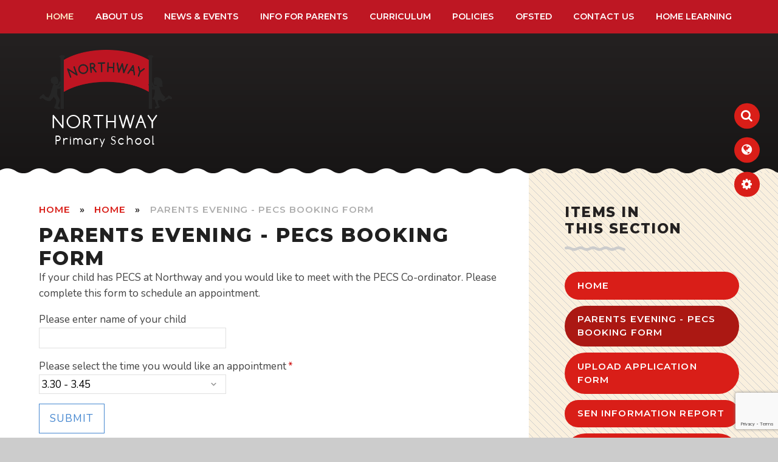

--- FILE ---
content_type: text/html
request_url: https://www.northway.barnet.sch.uk/form/?pid=5&form=29
body_size: 46370
content:

<!DOCTYPE html>
<!--[if IE 7]><html class="no-ios no-js lte-ie9 lte-ie8 lte-ie7" lang="en" xml:lang="en"><![endif]-->
<!--[if IE 8]><html class="no-ios no-js lte-ie9 lte-ie8"  lang="en" xml:lang="en"><![endif]-->
<!--[if IE 9]><html class="no-ios no-js lte-ie9"  lang="en" xml:lang="en"><![endif]-->
<!--[if !IE]><!--> <html class="no-ios no-js"  lang="en" xml:lang="en"><!--<![endif]-->
	<head>
		<meta http-equiv="X-UA-Compatible" content="IE=edge" />
		<meta http-equiv="content-type" content="text/html; charset=utf-8"/>
		
		<link rel="canonical" href="https://www.northway.barnet.sch.uk/form/?pid=5&amp;form=29">
		<link rel="stylesheet" integrity="sha512-SfTiTlX6kk+qitfevl/7LibUOeJWlt9rbyDn92a1DqWOw9vWG2MFoays0sgObmWazO5BQPiFucnnEAjpAB+/Sw==" crossorigin="anonymous" referrerpolicy="no-referrer" media="screen" href="https://cdnjs.cloudflare.com/ajax/libs/font-awesome/4.7.0/css/font-awesome.min.css?cache=260112">
<!--[if IE 7]><link rel="stylesheet" media="screen" href="https://cdn.juniperwebsites.co.uk/_includes/font-awesome/4.2.0/css/font-awesome-ie7.min.css?cache=v4.6.56.3">
<![endif]-->
		<title>Northway Primary School - Parents Evening - PECS Booking Form</title>
		
<!--[if IE]>
<script>
console = {log:function(){return;}};
</script>
<![endif]-->

<script>
	var boolItemEditDisabled;
	var boolLanguageMode, boolLanguageEditOriginal;
	var boolViewingConnect;
	var boolConnectDashboard;
	var displayRegions = [];
	var intNewFileCount = 0;
	strItemType = "Form";
	strSubItemType = "Form";

	var featureSupport = {
		tagging: false,
		eventTagging: false
	};
	var boolLoggedIn = false;
boolAdminMode = false;
	var boolSuperUser = false;
strCookieBarStyle = 'none';
	intParentPageID = "5";
	intCurrentItemID = 29;
	var intCurrentCatID = "";
boolIsHomePage = false;
	boolItemEditDisabled = true;
	boolLanguageEditOriginal=true;
	strCurrentLanguage='en-gb';	strFileAttachmentsUploadLocation = 'bottom';	boolViewingConnect = false;	boolConnectDashboard = false;	var objEditorComponentList = {};

</script>

<script src="https://cdn.juniperwebsites.co.uk/admin/_includes/js/mutation_events.min.js?cache=v4.6.56.3"></script>
<script src="https://cdn.juniperwebsites.co.uk/admin/_includes/js/jquery/jquery.js?cache=v4.6.56.3"></script>
<script src="https://cdn.juniperwebsites.co.uk/admin/_includes/js/jquery/jquery.prefilter.js?cache=v4.6.56.3"></script>
<script src="https://cdn.juniperwebsites.co.uk/admin/_includes/js/jquery/jquery.query.js?cache=v4.6.56.3"></script>
<script src="https://cdn.juniperwebsites.co.uk/admin/_includes/js/jquery/js.cookie.js?cache=v4.6.56.3"></script>
<script src="/_includes/editor/template-javascript.asp?cache=260112"></script>
<script src="/admin/_includes/js/functions/minified/functions.login.new.asp?cache=260112"></script>

  <script>

  </script>
<link rel="stylesheet" media="screen" href="/_site/css/main.css?cache=260112">


	<meta name="mobile-web-app-capable" content="yes">
	<meta name="apple-mobile-web-app-capable" content="yes">
	<meta name="viewport" content="width=device-width, initial-scale=1, minimum-scale=1, maximum-scale=1">
	<link rel="author" href="/humans.txt">
	<link rel="icon" href="/_site/images/favicons/favicon.ico">
	<link rel="apple-touch-icon" href="/_site/images/favicons/favicon.png">
	<link href="https://fonts.googleapis.com/css?family=Montserrat:400,600,700,800|Nunito:400,400i,700,700i" rel="stylesheet">
	<link rel="stylesheet" href="/_site/css/print.css" type="text/css" media="print">

	<script type="text/javascript">
	var iOS = ( navigator.userAgent.match(/(iPad|iPhone|iPod)/g) ? true : false );
	if (iOS) { $('html').removeClass('no-ios').addClass('ios'); }
	</script><link rel="stylesheet" media="screen" href="https://cdn.juniperwebsites.co.uk/_includes/css/content-blocks.css?cache=v4.6.56.3">
<link rel="stylesheet" media="screen" href="/_includes/css/cookie-colour.asp?cache=260112">
<link rel="stylesheet" media="screen" href="https://cdn.juniperwebsites.co.uk/_includes/css/cookies.css?cache=v4.6.56.3">
<link rel="stylesheet" media="screen" href="https://cdn.juniperwebsites.co.uk/_includes/css/cookies.advanced.css?cache=v4.6.56.3">
<link rel="stylesheet" media="screen" href="/_site/css/forms.css?cache=260112">
<script integrity="sha256-oTyWrNiP6Qftu4vs2g0RPCKr3g1a6QTlITNgoebxRc4=" crossorigin="anonymous" referrerpolicy="no-referrer" src="https://code.jquery.com/ui/1.10.4/jquery-ui.min.js?cache=260112"></script>
<script src="https://cdn.juniperwebsites.co.uk/admin/_includes/js/jquery/jquery.ui.timepicker.min.js?cache=v4.6.56.3"></script>
<link rel="stylesheet" media="screen" href="https://cdn.juniperwebsites.co.uk/admin/_includes/css/jquery.ui.timepicker.css?cache=v4.6.56.3">
<script src="https://cdn.juniperwebsites.co.uk/admin/_includes/js/jquery/jquery-ui.touch-punch.min.js?cache=v4.6.56.3"></script>
<link rel="stylesheet" media="screen" href="https://cdn.juniperwebsites.co.uk/admin/_includes/css/jquery-ui.css?cache=v4.6.56.3">
<script>var intFirstPageError = '0';
</script><script src="https://cdn.juniperwebsites.co.uk/form/js/forms.min.js?cache=v4.6.56.3"></script>
<link rel="stylesheet" media="print" href="/_site/css/form-print.css?cache=260112">
<script src="https://cdn.juniperwebsites.co.uk/_includes/js/jquery/jquery.dialog.min.js?cache=v4.6.56.3"></script>
<link rel="stylesheet" media="screen" href="https://cdn.juniperwebsites.co.uk/_includes/css/jquery.dialog.css?cache=v4.6.56.3">
<script>$(document).ready(function() {/*$('.formElement-help').tooltip();*/});</script><link rel="stylesheet" media="screen" href="https://cdn.juniperwebsites.co.uk/_includes/css/overlord.css?cache=v4.6.56.3">
<link rel="stylesheet" media="screen" href="https://cdn.juniperwebsites.co.uk/_includes/css/templates.css?cache=v4.6.56.3">
<link rel="stylesheet" media="screen" href="/_site/css/attachments.css?cache=260112">
<link rel="stylesheet" media="screen" href="/_site/css/templates.css?cache=260112">
<style>#print_me { display: none;}</style><script src="https://cdn.juniperwebsites.co.uk/admin/_includes/js/modernizr.js?cache=v4.6.56.3"></script>

        <meta property="og:site_name" content="Northway Primary School" />
        <meta property="og:title" content="Parents Evening - PECS Booking Form" />
        <meta property="og:image" content="https://www.northway.barnet.sch.uk/_site/images/design/thumbnail.jpg" />
        <meta property="og:type" content="website" />
        <meta property="twitter:card" content="summary" />
</head>


    <body>


<div id="print_me"></div>
<div class="mason mason--inner">

	<section class="access">
		<a class="access__anchor" name="header"></a>
		<a class="access__link" href="#content">Skip to content &darr;</a>
	</section>


	<header class="header parent block-d">

		<section class="menu parent f-headings fs15 w600">

			
			<button class="menu__btn parent" data-toggle=".mason--menu" aria-label="Toggle mobile menu">
				<div class="menu__btn--front"><i class="fa fa-bars" aria-hidden="true"></i> Menu</div>
				<div class="menu__btn--back"><i class="fa fa-close" aria-hidden="true"></i> Close</div>
			</button>
			
			<nav class="menu__bar">
				<ul><li class="menu__bar__item menu__bar__item--page_1 menu__bar__item--selected"><a class="a_block" id="page_1" href="/"><span>HOME</span></a><button class="menu__bar__item__button" data-tab=".menu__bar__item--page_1--expand"><i class="menu__bar__item__button__icon fa fa-angle-down"></i></button></li><li class="menu__bar__item menu__bar__item--page_6 menu__bar__item--subitems"><a class="a_block" id="page_6" href="/page/?title=About+Us&amp;pid=6"><span>About Us</span></a><button class="menu__bar__item__button" data-tab=".menu__bar__item--page_6--expand"><i class="menu__bar__item__button__icon fa fa-angle-down"></i></button><ul class="menu__bar__item__sub"><li class="menu__bar__item menu__bar__item--page_8"><a class="a_block" id="page_8" href="/page/?title=Our+Ethos+%26amp%3B+Vision&amp;pid=8"><span>Our Ethos &amp; Vision</span></a><button class="menu__bar__item__button" data-tab=".menu__bar__item--page_8--expand"><i class="menu__bar__item__button__icon fa fa-angle-down"></i></button></li><li class="menu__bar__item menu__bar__item--page_9"><a class="a_block" id="page_9" href="/page/?title=School+Staff&amp;pid=9"><span>School Staff</span></a><button class="menu__bar__item__button" data-tab=".menu__bar__item--page_9--expand"><i class="menu__bar__item__button__icon fa fa-angle-down"></i></button></li><li class="menu__bar__item menu__bar__item--page_10"><a class="a_block" id="page_10" href="/page/?title=Governors&amp;pid=10"><span>Governors</span></a><button class="menu__bar__item__button" data-tab=".menu__bar__item--page_10--expand"><i class="menu__bar__item__button__icon fa fa-angle-down"></i></button></li><li class="menu__bar__item menu__bar__item--page_11"><a class="a_block" id="page_11" href="/page/?title=Friends+of+Northway&amp;pid=11"><span>Friends of Northway</span></a><button class="menu__bar__item__button" data-tab=".menu__bar__item--page_11--expand"><i class="menu__bar__item__button__icon fa fa-angle-down"></i></button></li><li class="menu__bar__item menu__bar__item--page_12"><a class="a_block" id="page_12" href="/page/?title=Tree+of+Success&amp;pid=12"><span>Tree of Success</span></a><button class="menu__bar__item__button" data-tab=".menu__bar__item--page_12--expand"><i class="menu__bar__item__button__icon fa fa-angle-down"></i></button></li><li class="menu__bar__item menu__bar__item--page_13"><a class="a_block" id="page_13" href="/page/?title=Therapies+at+Northway&amp;pid=13"><span>Therapies at Northway</span></a><button class="menu__bar__item__button" data-tab=".menu__bar__item--page_13--expand"><i class="menu__bar__item__button__icon fa fa-angle-down"></i></button></li><li class="menu__bar__item menu__bar__item--page_14"><a class="a_block" id="page_14" href="/page/?title=Recruitment&amp;pid=14"><span>Recruitment</span></a><button class="menu__bar__item__button" data-tab=".menu__bar__item--page_14--expand"><i class="menu__bar__item__button__icon fa fa-angle-down"></i></button></li><li class="menu__bar__item menu__bar__item--page_15"><a class="a_block" id="page_15" href="/page/?title=Partnerships&amp;pid=15"><span>Partnerships</span></a><button class="menu__bar__item__button" data-tab=".menu__bar__item--page_15--expand"><i class="menu__bar__item__button__icon fa fa-angle-down"></i></button></li><li class="menu__bar__item menu__bar__item--page_53"><a class="a_block" id="page_53" href="/page/?title=Community+Links&amp;pid=53"><span>Community Links</span></a><button class="menu__bar__item__button" data-tab=".menu__bar__item--page_53--expand"><i class="menu__bar__item__button__icon fa fa-angle-down"></i></button></li><li class="menu__bar__item menu__bar__item--page_75"><a class="a_block" id="page_75" href="/page/?title=Equality+Objectives&amp;pid=75"><span>Equality Objectives</span></a><button class="menu__bar__item__button" data-tab=".menu__bar__item--page_75--expand"><i class="menu__bar__item__button__icon fa fa-angle-down"></i></button></li><li class="menu__bar__item menu__bar__item--page_55"><a class="a_block" id="page_55" href="/page/?title=Feedback+about+Northway&amp;pid=55"><span>Feedback about Northway</span></a><button class="menu__bar__item__button" data-tab=".menu__bar__item--page_55--expand"><i class="menu__bar__item__button__icon fa fa-angle-down"></i></button></li><li class="menu__bar__item menu__bar__item--page_106"><a class="a_block" id="page_106" href="/page/?title=Financial+Information&amp;pid=106"><span>Financial Information</span></a><button class="menu__bar__item__button" data-tab=".menu__bar__item--page_106--expand"><i class="menu__bar__item__button__icon fa fa-angle-down"></i></button></li><li class="menu__bar__item menu__bar__item--page_100"><a class="a_block" id="page_100" href="/page/?title=JUST+KEEP+SWIMMING+LTD&amp;pid=100"><span>JUST KEEP SWIMMING LTD</span></a><button class="menu__bar__item__button" data-tab=".menu__bar__item--page_100--expand"><i class="menu__bar__item__button__icon fa fa-angle-down"></i></button></li><li class="menu__bar__item menu__bar__item--page_108"><a class="a_block" id="page_108" href="/page/?title=Our+Sites&amp;pid=108"><span>Our Sites</span></a><button class="menu__bar__item__button" data-tab=".menu__bar__item--page_108--expand"><i class="menu__bar__item__button__icon fa fa-angle-down"></i></button></li></ul></li><li class="menu__bar__item menu__bar__item--page_3 menu__bar__item--subitems"><a class="a_block" id="page_3" href="/page/?title=News+%26amp%3B+Events&amp;pid=3"><span>News &amp; Events</span></a><button class="menu__bar__item__button" data-tab=".menu__bar__item--page_3--expand"><i class="menu__bar__item__button__icon fa fa-angle-down"></i></button><ul class="menu__bar__item__sub"><li class="menu__bar__item menu__bar__item--news_category_1"><a class="a_block" id="news_category_1" href="/news/?pid=3&amp;nid=1"><span>News</span></a><button class="menu__bar__item__button" data-tab=".menu__bar__item--news_category_1--expand"><i class="menu__bar__item__button__icon fa fa-angle-down"></i></button></li><li class="menu__bar__item menu__bar__item--photo_gallery_6"><a class="a_block" id="photo_gallery_6" href="/gallery/?pid=3&amp;gcatid=6"><span>Photo Gallery</span></a><button class="menu__bar__item__button" data-tab=".menu__bar__item--photo_gallery_6--expand"><i class="menu__bar__item__button__icon fa fa-angle-down"></i></button></li><li class="menu__bar__item menu__bar__item--url_1"><a class="a_block" id="url_1" href="/calendar/?calid=1&amp;pid=3&amp;viewid=1"><span>Calendar of Events</span></a><button class="menu__bar__item__button" data-tab=".menu__bar__item--url_1--expand"><i class="menu__bar__item__button__icon fa fa-angle-down"></i></button></li><li class="menu__bar__item menu__bar__item--page_18"><a class="a_block" id="page_18" href="/page/?title=Term+Dates&amp;pid=18"><span>Term Dates</span></a><button class="menu__bar__item__button" data-tab=".menu__bar__item--page_18--expand"><i class="menu__bar__item__button__icon fa fa-angle-down"></i></button></li><li class="menu__bar__item menu__bar__item--photo_gallery_7"><a class="a_block" id="photo_gallery_7" href="/gallery/?pid=3&amp;gcatid=7"><span>Art for sale</span></a><button class="menu__bar__item__button" data-tab=".menu__bar__item--photo_gallery_7--expand"><i class="menu__bar__item__button__icon fa fa-angle-down"></i></button></li></ul></li><li class="menu__bar__item menu__bar__item--page_7 menu__bar__item--subitems"><a class="a_block" id="page_7" href="/page/?title=Info+for+Parents&amp;pid=7"><span>Info for Parents</span></a><button class="menu__bar__item__button" data-tab=".menu__bar__item--page_7--expand"><i class="menu__bar__item__button__icon fa fa-angle-down"></i></button><ul class="menu__bar__item__sub"><li class="menu__bar__item menu__bar__item--page_95"><a class="a_block" id="page_95" href="/page/?title=School+Shop+%2D+Pay+for+Meals%2C+Uniform+%26amp%3B+Playscheme&amp;pid=95"><span>School Shop - Pay for Meals, Uniform &amp; Playscheme</span></a><button class="menu__bar__item__button" data-tab=".menu__bar__item--page_95--expand"><i class="menu__bar__item__button__icon fa fa-angle-down"></i></button></li><li class="menu__bar__item menu__bar__item--page_19"><a class="a_block" id="page_19" href="/page/?title=Home+and+School+Partnership&amp;pid=19"><span>Home and School Partnership</span></a><button class="menu__bar__item__button" data-tab=".menu__bar__item--page_19--expand"><i class="menu__bar__item__button__icon fa fa-angle-down"></i></button></li><li class="menu__bar__item menu__bar__item--page_20"><a class="a_block" id="page_20" href="/page/?title=Admissions&amp;pid=20"><span>Admissions</span></a><button class="menu__bar__item__button" data-tab=".menu__bar__item--page_20--expand"><i class="menu__bar__item__button__icon fa fa-angle-down"></i></button></li><li class="menu__bar__item menu__bar__item--page_21"><a class="a_block" id="page_21" href="/page/?title=General+School+Information&amp;pid=21"><span>General School Information</span></a><button class="menu__bar__item__button" data-tab=".menu__bar__item--page_21--expand"><i class="menu__bar__item__button__icon fa fa-angle-down"></i></button></li><li class="menu__bar__item menu__bar__item--page_52"><a class="a_block" id="page_52" href="/page/?title=Parent+Training+and+Information&amp;pid=52"><span>Parent Training and Information</span></a><button class="menu__bar__item__button" data-tab=".menu__bar__item--page_52--expand"><i class="menu__bar__item__button__icon fa fa-angle-down"></i></button></li><li class="menu__bar__item menu__bar__item--page_54"><a class="a_block" id="page_54" href="/page/?title=Useful+Information&amp;pid=54"><span>Useful Information</span></a><button class="menu__bar__item__button" data-tab=".menu__bar__item--page_54--expand"><i class="menu__bar__item__button__icon fa fa-angle-down"></i></button></li><li class="menu__bar__item menu__bar__item--page_56"><a class="a_block" id="page_56" href="/page/?title=School+News+App&amp;pid=56"><span>School News App</span></a><button class="menu__bar__item__button" data-tab=".menu__bar__item--page_56--expand"><i class="menu__bar__item__button__icon fa fa-angle-down"></i></button></li><li class="menu__bar__item menu__bar__item--page_43"><a class="a_block" id="page_43" href="/page/?title=Local+Offer&amp;pid=43"><span>Local Offer</span></a><button class="menu__bar__item__button" data-tab=".menu__bar__item--page_43--expand"><i class="menu__bar__item__button__icon fa fa-angle-down"></i></button></li><li class="menu__bar__item menu__bar__item--page_51"><a class="a_block" id="page_51" href="/page/?title=Pupil+Premium+at+Northway&amp;pid=51"><span>Pupil Premium at Northway</span></a><button class="menu__bar__item__button" data-tab=".menu__bar__item--page_51--expand"><i class="menu__bar__item__button__icon fa fa-angle-down"></i></button></li><li class="menu__bar__item menu__bar__item--page_60"><a class="a_block" id="page_60" href="/page/?title=Sensory+at+Home&amp;pid=60"><span>Sensory at Home</span></a><button class="menu__bar__item__button" data-tab=".menu__bar__item--page_60--expand"><i class="menu__bar__item__button__icon fa fa-angle-down"></i></button></li><li class="menu__bar__item menu__bar__item--page_67"><a class="a_block" id="page_67" href="/page/?title=Travel+to+Northway&amp;pid=67"><span>Travel to Northway</span></a><button class="menu__bar__item__button" data-tab=".menu__bar__item--page_67--expand"><i class="menu__bar__item__button__icon fa fa-angle-down"></i></button></li><li class="menu__bar__item menu__bar__item--page_61"><a class="a_block" id="page_61" href="/page/?title=You+Said%2E%2E%2E+We+Did&amp;pid=61"><span>You Said... We Did</span></a><button class="menu__bar__item__button" data-tab=".menu__bar__item--page_61--expand"><i class="menu__bar__item__button__icon fa fa-angle-down"></i></button></li><li class="menu__bar__item menu__bar__item--page_91"><a class="a_block" id="page_91" href="/page/?title=Happy+Days+Playscheme&amp;pid=91"><span>Happy Days Playscheme</span></a><button class="menu__bar__item__button" data-tab=".menu__bar__item--page_91--expand"><i class="menu__bar__item__button__icon fa fa-angle-down"></i></button></li><li class="menu__bar__item menu__bar__item--page_92"><a class="a_block" id="page_92" href="/page/?title=Medication+%26amp%3B+Health&amp;pid=92"><span>Medication &amp; Health</span></a><button class="menu__bar__item__button" data-tab=".menu__bar__item--page_92--expand"><i class="menu__bar__item__button__icon fa fa-angle-down"></i></button></li><li class="menu__bar__item menu__bar__item--page_90"><a class="a_block" id="page_90" href="/page/?title=Mental+Health+and+Wellbeing+at+Northway&amp;pid=90"><span>Mental Health and Wellbeing at Northway</span></a><button class="menu__bar__item__button" data-tab=".menu__bar__item--page_90--expand"><i class="menu__bar__item__button__icon fa fa-angle-down"></i></button></li><li class="menu__bar__item menu__bar__item--page_94"><a class="a_block" id="page_94" href="/page/?title=SEN+Support+%28Social+Media%29&amp;pid=94"><span>SEN Support (Social Media)</span></a><button class="menu__bar__item__button" data-tab=".menu__bar__item--page_94--expand"><i class="menu__bar__item__button__icon fa fa-angle-down"></i></button></li><li class="menu__bar__item menu__bar__item--page_99"><a class="a_block" id="page_99" href="/page/?title=BACE+Holidays&amp;pid=99"><span>BACE Holidays</span></a><button class="menu__bar__item__button" data-tab=".menu__bar__item--page_99--expand"><i class="menu__bar__item__button__icon fa fa-angle-down"></i></button></li><li class="menu__bar__item menu__bar__item--page_104"><a class="a_block" id="page_104" href="/page/?title=Communication+Tools&amp;pid=104"><span>Communication Tools</span></a><button class="menu__bar__item__button" data-tab=".menu__bar__item--page_104--expand"><i class="menu__bar__item__button__icon fa fa-angle-down"></i></button></li><li class="menu__bar__item menu__bar__item--page_103"><a class="a_block" id="page_103" href="/page/?title=PUBERTY+INFORMATION&amp;pid=103"><span>PUBERTY INFORMATION</span></a><button class="menu__bar__item__button" data-tab=".menu__bar__item--page_103--expand"><i class="menu__bar__item__button__icon fa fa-angle-down"></i></button></li></ul></li><li class="menu__bar__item menu__bar__item--page_22 menu__bar__item--subitems"><a class="a_block" id="page_22" href="/page/?title=Curriculum&amp;pid=22"><span>Curriculum</span></a><button class="menu__bar__item__button" data-tab=".menu__bar__item--page_22--expand"><i class="menu__bar__item__button__icon fa fa-angle-down"></i></button><ul class="menu__bar__item__sub"><li class="menu__bar__item menu__bar__item--page_23"><a class="a_block" id="page_23" href="/page/?title=Literacy&amp;pid=23"><span>Literacy</span></a><button class="menu__bar__item__button" data-tab=".menu__bar__item--page_23--expand"><i class="menu__bar__item__button__icon fa fa-angle-down"></i></button></li><li class="menu__bar__item menu__bar__item--page_24"><a class="a_block" id="page_24" href="/page/?title=Numeracy&amp;pid=24"><span>Numeracy</span></a><button class="menu__bar__item__button" data-tab=".menu__bar__item--page_24--expand"><i class="menu__bar__item__button__icon fa fa-angle-down"></i></button></li><li class="menu__bar__item menu__bar__item--page_25"><a class="a_block" id="page_25" href="/page/?title=Science&amp;pid=25"><span>Science</span></a><button class="menu__bar__item__button" data-tab=".menu__bar__item--page_25--expand"><i class="menu__bar__item__button__icon fa fa-angle-down"></i></button></li><li class="menu__bar__item menu__bar__item--page_26"><a class="a_block" id="page_26" href="/page/?title=Humanities+%26amp%3B+RE&amp;pid=26"><span>Humanities &amp; RE</span></a><button class="menu__bar__item__button" data-tab=".menu__bar__item--page_26--expand"><i class="menu__bar__item__button__icon fa fa-angle-down"></i></button></li><li class="menu__bar__item menu__bar__item--page_27"><a class="a_block" id="page_27" href="/page/?title=The+Arts&amp;pid=27"><span>The Arts</span></a><button class="menu__bar__item__button" data-tab=".menu__bar__item--page_27--expand"><i class="menu__bar__item__button__icon fa fa-angle-down"></i></button></li><li class="menu__bar__item menu__bar__item--page_28"><a class="a_block" id="page_28" href="/page/?title=PSHE&amp;pid=28"><span>PSHE</span></a><button class="menu__bar__item__button" data-tab=".menu__bar__item--page_28--expand"><i class="menu__bar__item__button__icon fa fa-angle-down"></i></button></li><li class="menu__bar__item menu__bar__item--page_29"><a class="a_block" id="page_29" href="/page/?title=PE&amp;pid=29"><span>PE</span></a><button class="menu__bar__item__button" data-tab=".menu__bar__item--page_29--expand"><i class="menu__bar__item__button__icon fa fa-angle-down"></i></button></li><li class="menu__bar__item menu__bar__item--page_30"><a class="a_block" id="page_30" href="/page/?title=ICT&amp;pid=30"><span>ICT</span></a><button class="menu__bar__item__button" data-tab=".menu__bar__item--page_30--expand"><i class="menu__bar__item__button__icon fa fa-angle-down"></i></button></li><li class="menu__bar__item menu__bar__item--page_31"><a class="a_block" id="page_31" href="/page/?title=Early+Years+Foundation+Stage&amp;pid=31"><span>Early Years Foundation Stage</span></a><button class="menu__bar__item__button" data-tab=".menu__bar__item--page_31--expand"><i class="menu__bar__item__button__icon fa fa-angle-down"></i></button></li><li class="menu__bar__item menu__bar__item--page_96"><a class="a_block" id="page_96" href="/page/?title=HOME&amp;pid=96"><span>HOME</span></a><button class="menu__bar__item__button" data-tab=".menu__bar__item--page_96--expand"><i class="menu__bar__item__button__icon fa fa-angle-down"></i></button></li><li class="menu__bar__item menu__bar__item--page_66"><a class="a_block" id="page_66" href="/page/?title=Our+Topic+Web&amp;pid=66"><span>Our Topic Web</span></a><button class="menu__bar__item__button" data-tab=".menu__bar__item--page_66--expand"><i class="menu__bar__item__button__icon fa fa-angle-down"></i></button></li><li class="menu__bar__item menu__bar__item--page_59"><a class="a_block" id="page_59" href="/page/?title=Sensory&amp;pid=59"><span>Sensory</span></a><button class="menu__bar__item__button" data-tab=".menu__bar__item--page_59--expand"><i class="menu__bar__item__button__icon fa fa-angle-down"></i></button></li><li class="menu__bar__item menu__bar__item--page_58"><a class="a_block" id="page_58" href="/page/?title=Skills+for+Life&amp;pid=58"><span>Skills for Life</span></a><button class="menu__bar__item__button" data-tab=".menu__bar__item--page_58--expand"><i class="menu__bar__item__button__icon fa fa-angle-down"></i></button></li></ul></li><li class="menu__bar__item menu__bar__item--page_32"><a class="a_block" id="page_32" href="/page/?title=Policies&amp;pid=32"><span>Policies</span></a><button class="menu__bar__item__button" data-tab=".menu__bar__item--page_32--expand"><i class="menu__bar__item__button__icon fa fa-angle-down"></i></button></li><li class="menu__bar__item menu__bar__item--page_44 menu__bar__item--subitems"><a class="a_block" id="page_44" href="/page/?title=Ofsted&amp;pid=44"><span>Ofsted</span></a><button class="menu__bar__item__button" data-tab=".menu__bar__item--page_44--expand"><i class="menu__bar__item__button__icon fa fa-angle-down"></i></button><ul class="menu__bar__item__sub"><li class="menu__bar__item menu__bar__item--page_46"><a class="a_block" id="page_46" href="/page/?title=Assessment+and+Data&amp;pid=46"><span>Assessment and Data</span></a><button class="menu__bar__item__button" data-tab=".menu__bar__item--page_46--expand"><i class="menu__bar__item__button__icon fa fa-angle-down"></i></button></li></ul></li><li class="menu__bar__item menu__bar__item--page_48"><a class="a_block" id="page_48" href="/page/?title=Contact+Us&amp;pid=48"><span>Contact Us</span></a><button class="menu__bar__item__button" data-tab=".menu__bar__item--page_48--expand"><i class="menu__bar__item__button__icon fa fa-angle-down"></i></button></li><li class="menu__bar__item menu__bar__item--page_93 menu__bar__item--subitems"><a class="a_block" id="page_93" href="/page/?title=Home+learning&amp;pid=93"><span>Home learning</span></a><button class="menu__bar__item__button" data-tab=".menu__bar__item--page_93--expand"><i class="menu__bar__item__button__icon fa fa-angle-down"></i></button><ul class="menu__bar__item__sub"><li class="menu__bar__item menu__bar__item--page_98"><a class="a_block" id="page_98" href="/page/?title=Online+resources+and+websites&amp;pid=98"><span>Online resources and websites</span></a><button class="menu__bar__item__button" data-tab=".menu__bar__item--page_98--expand"><i class="menu__bar__item__button__icon fa fa-angle-down"></i></button></li><li class="menu__bar__item menu__bar__item--page_97"><a class="a_block" id="page_97" href="/page/?title=Therapist+contact+details&amp;pid=97"><span>Therapist contact details</span></a><button class="menu__bar__item__button" data-tab=".menu__bar__item--page_97--expand"><i class="menu__bar__item__button__icon fa fa-angle-down"></i></button></li></ul></li></ul>
				<div class="menu__extra">
					<ul class="list">
						<li>
				            <form class="menu__search" method="post" action="/search/default.asp?pid=0">
				            	<div class="menu__extra__item__popout menu__extra__item__popout--hover">
				            		<input class="menu__search__input rounded" name="searchValue" placeholder="Search..." type="text">
				            	</div>
	                            <button class="menu__extra__btn ms-btn ms-btn-circle menu__search__submit" name="Search" id="searchWeb"><span><strong><i class="fa fa-search" aria-hidden="true"></i></strong></span></button>
	                        </form>
						</li>
						<li>
							<div class="menu__extra__item__popout" id="js-translate"></div>
							<button class="menu__extra__btn menu__extra__btn--click ms-btn ms-btn-circle translate__btn" name="Search" id="searchWeb"><span><strong><i class="fa fa-globe" aria-hidden="true"></i></strong></span></button>
						</li>
						<li>
							<div class="js-ocular menu__extra__item__popout"><div><h3><i class="fa fa-cog" aria-hidden="true"></i> Accessibility</h3></div></div>
							<button class="menu__extra__btn menu__extra__btn--click ms-btn ms-btn-circle ocular__btn" name="Search" id="searchWeb"><span><strong><i class="fa fa-cog" aria-hidden="true"></i></strong></span></button>
						</li>
					</ul>
				</div>
			</nav>
		</section>

		<div class="header__title ms-center center parallax" data-speed="3" data-type="top">
			<a href="/">
				<img src="/_site/images/design/logo.png" alt="Home page">
				<h1><span class="header__title__split">Northway</span> <span class="header__title__sml header__title__split">Primary School</span></h1>
			</a>
		</div>

	</header>

	
	<section class="hero parent block-d oc-omit">
		<ul class="hero__slideshow abs_fill list parallax js-cycle" data-speed="3" data-type="top">
		    <li class="abs_fill bg_fill"><div class="abs_fill hero__img" data-src="/_site/data/files/images/slideshow/1/46A7AC99027B16C5B2E8ABD3039E7C72.jpg" data-bgfill="cover"></div></li><li class="abs_fill bg_fill"><div class="abs_fill hero__img" data-src="/_site/data/files/images/slideshow/1/54396577296C0EDC44969BDB99AD06E2.jpg" data-bgfill="cover"></div></li><li class="abs_fill bg_fill"><div class="abs_fill hero__img" data-src="/_site/data/files/images/slideshow/1/AAED54B6CEDDD47C7F181CD8652E066B.jpg" data-bgfill="cover"></div></li><li class="abs_fill bg_fill"><div class="abs_fill hero__img" data-src="/_site/data/files/images/slideshow/1/E52B57D014D568EFE4E931C66552F021.jpg" data-bgfill="cover"></div></li><li class="abs_fill bg_fill"><div class="abs_fill hero__img" data-src="/_site/data/files/images/slideshow/1/FC7297AB00345E21CA0A325CC7763FA9.jpg" data-bgfill="cover"></div></li>   
		</ul>
		
	</section>

	

	<main class="main parent block-l">
		
		<div class="main__content ms-center">

			<div class="content content--form">
				<span class="content__waves waves"></span>
				<a class="content__anchor" name="content"></a>

				<ul class="content__path"><li class="content__path__item content__path__item--page_1 content__path__item--selected"><span class="content__path__item__sep">&raquo;</span><a class="content__path__item__link" id="page_1" href="/">HOME</a></li><li class="content__path__item content__path__item--page_1 content__path__item--selected"><span class="content__path__item__sep">&raquo;</span><a class="content__path__item__link" id="page_1" href="/">HOME</a></li><li class="content__path__item content__path__item--form_29 content__path__item--selected content__path__item--final"><span class="content__path__item__sep">&raquo;</span><a class="content__path__item__link" id="form_29" href="/form/?pid=5&amp;form=29">Parents Evening - PECS Booking Form</a></li></ul><h1 class="content__title" id="itemTitle">Parents Evening - PECS Booking Form</h1>
				
				<div class="content__region"><div class="formLayout"><form class="content__form" method="post" action="/form/?pid=5&amp;form=29&utm_source=website&utm_medium=click&utm_term=Parents+Evening+%2D+PECS+Booking+Form&utm_campaign=form_submission" data-formid= "29"><div class="form__page form__page--1 form__page--first form__page--last" ><span class="content__form__element content__form__element--html formElementContainer formElement-html"><p>If your child has PECS at Northway and you would like to meet with the PECS Co-ordinator. Please complete this form to schedule an appointment.</p></span><span class="content__form__element content__form__element--textbox formElementContainer formElement-text"><label class="content__form__label" for="textbox_e4eform2_2">Please enter name of your child</label><input class="content__form__input" id="textbox_e4eform2_2" name="e4eform2" type="text" maxlength="500" autocomplete="on"  size="30" />
</span><span class="content__form__element content__form__element--list formElementContainer formElement-list"><label for="dropdown_e4eform4_3">Please select the time you would like an appointment<em>*</em></label><select id="dropdown_e4eform4_3" name="e4eform4" autocomplete="on" required><option value="3.30 - 3.45">3.30 - 3.45</option>
<option value="3.45 - 4.00">3.45 - 4.00</option>
<option value="4.00-4.15">4.00-4.15</option>
<option value="4.15-4.30">4.15-4.30</option>
<option value="4.30-4.45">4.30-4.45</option>
<option value="4.45-5.00">4.45-5.00</option>
<option value="5.00-5.15">5.00-5.15</option>
<option value="5.15-5.30">5.15-5.30</option>
<option value="5.30-5.45">5.30-5.45</option>
<option value="5.45-6.00">5.45-6.00</option>
<option value="6.00-6.15">6.00-6.15</option>
<option value="6.15-6.30">6.15-6.30</option>
<option value="6.30-6.45">6.30-6.45</option>
<option value="6.45-7.00">6.45-7.00</option>
</select>
</span><div class="content__form__captcha captcha"><script src="https://www.google.com/recaptcha/api.js?render=6Lcrsv0UAAAAAD_RKH1CE5G2sK9eakc3Lo7g_mhS"></script><input type="hidden" name="g-recaptcha-response" class="g-recaptcha-response"></div><button type="submit" class="content__form__submit formSubmitButton button btn" id="submit_29">Submit</button></div></form></div>				</div>
			</div>

			
			<div class="sidebar">
				<span class="sidebar__waves waves waves--stripe"></span>
				<span class="sidebar__bg"></span>
				<nav class="subnav parent block-d bg-sec">
					<a class="subnav__anchor" name="subnav"></a>
					<h1 class="subnav__title parent fs24 col-ter" aria-label="Toggle mobile subnav">Items in<br> this section <i class="fa fa-angle-down"></i></h1>
					<hr>
					<ul class="subnav__list"><li class="subnav__list__item subnav__list__item--page_72"><a class="a_block rounded" id="page_72" href="/page/?title=HOME&amp;pid=72"><span>HOME</span></a></li><li class="subnav__list__item subnav__list__item--form_29 subnav__list__item--selected subnav__list__item--final"><a class="a_block rounded" id="form_29" href="/form/?pid=5&amp;form=29"><span>Parents Evening - PECS Booking Form</span></a></li><li class="subnav__list__item subnav__list__item--form_26"><a class="a_block rounded" id="form_26" href="/form/?pid=5&amp;form=26"><span>Upload Application Form</span></a></li><li class="subnav__list__item subnav__list__item--page_42"><a class="a_block rounded" id="page_42" href="/page/?title=SEN+Information+Report&amp;pid=42"><span>SEN Information Report</span></a></li><li class="subnav__list__item subnav__list__item--page_41"><a class="a_block rounded" id="page_41" href="/page/?title=School+Improvement+Plan&amp;pid=41"><span>School Improvement Plan</span></a></li></ul>
				</nav>
			</div>
			

		</div>
	</main>

	

	<footer class="footer parent center">
		
		<div class="footer__info parent block-d f-headings fs14 w700">
			<div class="ms-center">

				<p>KS3 & KS4 - Northway Secondary School, Pursley Road, Mill Hill, NW7 2BU - 02083736429

KS2 - Northway Primary School Mill Hill Site, The Fairway, NW7 3HS - 02083595450

Reception & KS1 - Northway Primary School High Barnet Site, Grasvenor Avenue, EN5 2BY - 02084496053<br><i class="fa fa-phone" aria-hidden="true"></i> <span></span><span class="footer__sep footer__sep--brk">&bull;</span><i class="fa fa-envelope" aria-hidden="true"></i> <span><a href="mailto:office@northway.barnet.sch.uk">office@northway.barnet.sch.uk</a></span></p>

				<p>&copy; 2026 Northway Primary School <span class="footer__sep footer__sep--brk">&bull;</span> Website design by <a rel="nofollow" target="_blank" href="https://websites.junipereducation.org/"> e4education</a> <span class="footer__sep footer__sep--brk ">&bull;</span> <a href="https://www.northway.barnet.sch.uk/accessibility.asp?level=high-vis&amp;item=form_29" title="This link will display the current page in high visibility mode, suitable for screen reader software">High Visibility Version</a> <span class="footer__sep">&bull;</span> <a href="https://www.northway.barnet.sch.uk/accessibility-statement/">Accessibility Statement</a> <span class="footer__sep">&bull;</span> <a href="/sitemap/?pid=0">Sitemap</a></p>
			</div>
		</div>
		<div class='footer__logos parent block-l'><ul class='list'><li><a class='a_block' href='' target='_blank'><img src='/_site/data/files/images/footer%20logos/D18E768CF1F0EBF1B5BC4E2FD10BFB1D.jpg' alt='Ofsted' /></a></li><li><a class='a_block' href='' target='_blank'><img src='/_site/data/files/images/footer%20logos/660854AADA724C07FE80CD29A5EED0F6.jpg' alt='Healthy School' /></a></li><li><a class='a_block' href='' target='_blank'><img src='/_site/data/files/images/footer%20logos/9D999399A9E6081818AA51A6250BF8C4.jpg' alt='London Grid for Learning' /></a></li><li><a class='a_block' href='' target='_blank'><img src='/_site/data/files/images/footer%20logos/D801B134CAE88F52FDE608B447ADC352.jpg' alt='NITSA' /></a></li><li><a class='a_block' href='http://www.artsmark.org.uk/' target='_blank'><img src='/_site/data/files/images/content/1C1A8DE0FB9BFBEA24A794E33534C1CE.png' alt='Artsmark' /></a></li></ul></div>
	</footer>

</div>

<!-- JS -->
<script src="/_includes/js/mason.min.js"></script>


<script src="/_site/js/ocular-1.1.min.js"></script>
<script src="/_site/js/jquery.cycle2.min.js"></script>
<script src="//translate.google.com/translate_a/element.js"></script>
<script src="/_site/js/scripts.min.js"></script>


<!-- /JS -->


<script>
    var strDialogTitle = 'Cookie Settings',
        strDialogSaveButton = 'Save',
        strDialogRevokeButton = 'Revoke';

    $(document).ready(function(){
        $('.cookie_information__icon, .cookie_information__close').on('click', function() {
            $('.cookie_information').toggleClass('cookie_information--active');
        });

        if ($.cookie.allowed()) {
            $('.cookie_information__icon_container').addClass('cookie_information__icon_container--hidden');
            $('.cookie_information').removeClass('cookie_information--active');
        }

        $(document).on('click', '.cookie_information__button', function() {
            var strType = $(this).data('type');
            if (strType === 'settings') {
                openCookieSettings();
            } else {
                saveCookiePreferences(strType, '');
            }
        });
        if (!$('.cookie_ui').length) {
            $('body').append($('<div>', {
                class: 'cookie_ui'
            }));
        }

        var openCookieSettings = function() {
            $('body').e4eDialog({
                diagTitle: strDialogTitle,
                contentClass: 'clublist--add',
                width: '500px',
                height: '90%',
                source: '/privacy-cookies/cookie-popup.asp',
                bind: false,
                appendTo: '.cookie_ui',
                buttons: [{
                    id: 'primary',
                    label: strDialogSaveButton,
                    fn: function() {
                        var arrAllowedItems = [];
                        var strType = 'allow';
                        arrAllowedItems.push('core');
                        if ($('#cookie--targeting').is(':checked')) arrAllowedItems.push('targeting');
                        if ($('#cookie--functional').is(':checked')) arrAllowedItems.push('functional');
                        if ($('#cookie--performance').is(':checked')) arrAllowedItems.push('performance');
                        if (!arrAllowedItems.length) strType = 'deny';
                        if (!arrAllowedItems.length === 4) arrAllowedItems = 'all';
                        saveCookiePreferences(strType, arrAllowedItems.join(','));
                        this.close();
                    }
                }, {
                    id: 'close',
                    
                    label: strDialogRevokeButton,
                    
                    fn: function() {
                        saveCookiePreferences('deny', '');
                        this.close();
                    }
                }]
            });
        }
        var saveCookiePreferences = function(strType, strCSVAllowedItems) {
            if (!strType) return;
            if (!strCSVAllowedItems) strCSVAllowedItems = 'all';
            $.ajax({
                'url': '/privacy-cookies/json.asp?action=updateUserPreferances',
                data: {
                    preference: strType,
                    allowItems: strCSVAllowedItems === 'all' ? '' : strCSVAllowedItems
                },
                success: function(data) {
                    var arrCSVAllowedItems = strCSVAllowedItems.split(',');
                    if (data) {
                        if ('allow' === strType && (strCSVAllowedItems === 'all' || (strCSVAllowedItems.indexOf('core') > -1 && strCSVAllowedItems.indexOf('targeting') > -1) && strCSVAllowedItems.indexOf('functional') > -1 && strCSVAllowedItems.indexOf('performance') > -1)) {
                            if ($(document).find('.no__cookies').length > 0) {
                                $(document).find('.no__cookies').each(function() {
                                    if ($(this).data('replacement')) {
                                        var replacement = $(this).data('replacement')
                                        $(this).replaceWith(replacement);
                                    } else {
                                        window.location.reload();
                                    }
                                });
                            }
                            $('.cookie_information__icon_container').addClass('cookie_information__icon_container--hidden');
                            $('.cookie_information').removeClass('cookie_information--active');
                            $('.cookie_information__info').find('article').replaceWith(data);
                        } else {
                            $('.cookie_information__info').find('article').replaceWith(data);
                            if(strType === 'dontSave' || strType === 'save') {
                                $('.cookie_information').removeClass('cookie_information--active');
                            } else if(strType === 'deny') {
                                $('.cookie_information').addClass('cookie_information--active');
                            } else {
                                $('.cookie_information').removeClass('cookie_information--active');
                            }
                        }
                    }
                }
            });
        }
    });
</script><script>
var loadedJS = {"https://cdn.juniperwebsites.co.uk/admin/_includes/js/mutation_events.min.js": true,"https://cdn.juniperwebsites.co.uk/admin/_includes/js/jquery/jquery.js": true,"https://cdn.juniperwebsites.co.uk/admin/_includes/js/jquery/jquery.prefilter.js": true,"https://cdn.juniperwebsites.co.uk/admin/_includes/js/jquery/jquery.query.js": true,"https://cdn.juniperwebsites.co.uk/admin/_includes/js/jquery/js.cookie.js": true,"/_includes/editor/template-javascript.asp": true,"/admin/_includes/js/functions/minified/functions.login.new.asp": true,"https://code.jquery.com/ui/1.10.4/jquery-ui.min.js": true,"https://cdn.juniperwebsites.co.uk/admin/_includes/js/jquery/jquery.ui.timepicker.min.js": true,"https://cdn.juniperwebsites.co.uk/admin/_includes/js/jquery/jquery-ui.touch-punch.min.js": true,"https://cdn.juniperwebsites.co.uk/form/js/forms.min.js": true,"https://cdn.juniperwebsites.co.uk/_includes/js/jquery/jquery.dialog.min.js": true,"https://cdn.juniperwebsites.co.uk/admin/_includes/js/modernizr.js": true};
var loadedCSS = {"https://cdnjs.cloudflare.com/ajax/libs/font-awesome/4.7.0/css/font-awesome.min.css": true,"https://cdn.juniperwebsites.co.uk/_includes/font-awesome/4.2.0/css/font-awesome-ie7.min.css": true,"/_site/css/main.css": true,"https://cdn.juniperwebsites.co.uk/_includes/css/content-blocks.css": true,"/_includes/css/cookie-colour.asp": true,"https://cdn.juniperwebsites.co.uk/_includes/css/cookies.css": true,"https://cdn.juniperwebsites.co.uk/_includes/css/cookies.advanced.css": true,"/_site/css/forms.css": true,"https://cdn.juniperwebsites.co.uk/admin/_includes/css/jquery.ui.timepicker.css": true,"https://cdn.juniperwebsites.co.uk/admin/_includes/css/jquery-ui.css": true,"/_site/css/form-print.css": true,"https://cdn.juniperwebsites.co.uk/_includes/css/jquery.dialog.css": true,"https://cdn.juniperwebsites.co.uk/_includes/css/overlord.css": true,"https://cdn.juniperwebsites.co.uk/_includes/css/templates.css": true,"/_site/css/attachments.css": true,"/_site/css/templates.css": true};
</script>
<!-- Piwik --><script>var _paq = _paq || [];_paq.push(['setDownloadClasses', 'webstats_download']);_paq.push(['trackPageView']);_paq.push(['enableLinkTracking']);(function(){var u="//webstats.juniperwebsites.co.uk/";_paq.push(['setTrackerUrl', u+'piwik.php']);_paq.push(['setSiteId', '3719']);var d=document, g=d.createElement('script'), s=d.getElementsByTagName('script')[0];g.async=true;g.defer=true; g.src=u+'piwik.js'; s.parentNode.insertBefore(g,s);})();</script><noscript><p><img src="//webstats.juniperwebsites.co.uk/piwik.php?idsite=3719" style="border:0;" alt="" /></p></noscript><!-- End Piwik Code -->

</body>
</html>

--- FILE ---
content_type: text/html; charset=utf-8
request_url: https://www.google.com/recaptcha/api2/anchor?ar=1&k=6Lcrsv0UAAAAAD_RKH1CE5G2sK9eakc3Lo7g_mhS&co=aHR0cHM6Ly93d3cubm9ydGh3YXkuYmFybmV0LnNjaC51azo0NDM.&hl=en&v=PoyoqOPhxBO7pBk68S4YbpHZ&size=invisible&anchor-ms=20000&execute-ms=30000&cb=rge48qe6bo6e
body_size: 48799
content:
<!DOCTYPE HTML><html dir="ltr" lang="en"><head><meta http-equiv="Content-Type" content="text/html; charset=UTF-8">
<meta http-equiv="X-UA-Compatible" content="IE=edge">
<title>reCAPTCHA</title>
<style type="text/css">
/* cyrillic-ext */
@font-face {
  font-family: 'Roboto';
  font-style: normal;
  font-weight: 400;
  font-stretch: 100%;
  src: url(//fonts.gstatic.com/s/roboto/v48/KFO7CnqEu92Fr1ME7kSn66aGLdTylUAMa3GUBHMdazTgWw.woff2) format('woff2');
  unicode-range: U+0460-052F, U+1C80-1C8A, U+20B4, U+2DE0-2DFF, U+A640-A69F, U+FE2E-FE2F;
}
/* cyrillic */
@font-face {
  font-family: 'Roboto';
  font-style: normal;
  font-weight: 400;
  font-stretch: 100%;
  src: url(//fonts.gstatic.com/s/roboto/v48/KFO7CnqEu92Fr1ME7kSn66aGLdTylUAMa3iUBHMdazTgWw.woff2) format('woff2');
  unicode-range: U+0301, U+0400-045F, U+0490-0491, U+04B0-04B1, U+2116;
}
/* greek-ext */
@font-face {
  font-family: 'Roboto';
  font-style: normal;
  font-weight: 400;
  font-stretch: 100%;
  src: url(//fonts.gstatic.com/s/roboto/v48/KFO7CnqEu92Fr1ME7kSn66aGLdTylUAMa3CUBHMdazTgWw.woff2) format('woff2');
  unicode-range: U+1F00-1FFF;
}
/* greek */
@font-face {
  font-family: 'Roboto';
  font-style: normal;
  font-weight: 400;
  font-stretch: 100%;
  src: url(//fonts.gstatic.com/s/roboto/v48/KFO7CnqEu92Fr1ME7kSn66aGLdTylUAMa3-UBHMdazTgWw.woff2) format('woff2');
  unicode-range: U+0370-0377, U+037A-037F, U+0384-038A, U+038C, U+038E-03A1, U+03A3-03FF;
}
/* math */
@font-face {
  font-family: 'Roboto';
  font-style: normal;
  font-weight: 400;
  font-stretch: 100%;
  src: url(//fonts.gstatic.com/s/roboto/v48/KFO7CnqEu92Fr1ME7kSn66aGLdTylUAMawCUBHMdazTgWw.woff2) format('woff2');
  unicode-range: U+0302-0303, U+0305, U+0307-0308, U+0310, U+0312, U+0315, U+031A, U+0326-0327, U+032C, U+032F-0330, U+0332-0333, U+0338, U+033A, U+0346, U+034D, U+0391-03A1, U+03A3-03A9, U+03B1-03C9, U+03D1, U+03D5-03D6, U+03F0-03F1, U+03F4-03F5, U+2016-2017, U+2034-2038, U+203C, U+2040, U+2043, U+2047, U+2050, U+2057, U+205F, U+2070-2071, U+2074-208E, U+2090-209C, U+20D0-20DC, U+20E1, U+20E5-20EF, U+2100-2112, U+2114-2115, U+2117-2121, U+2123-214F, U+2190, U+2192, U+2194-21AE, U+21B0-21E5, U+21F1-21F2, U+21F4-2211, U+2213-2214, U+2216-22FF, U+2308-230B, U+2310, U+2319, U+231C-2321, U+2336-237A, U+237C, U+2395, U+239B-23B7, U+23D0, U+23DC-23E1, U+2474-2475, U+25AF, U+25B3, U+25B7, U+25BD, U+25C1, U+25CA, U+25CC, U+25FB, U+266D-266F, U+27C0-27FF, U+2900-2AFF, U+2B0E-2B11, U+2B30-2B4C, U+2BFE, U+3030, U+FF5B, U+FF5D, U+1D400-1D7FF, U+1EE00-1EEFF;
}
/* symbols */
@font-face {
  font-family: 'Roboto';
  font-style: normal;
  font-weight: 400;
  font-stretch: 100%;
  src: url(//fonts.gstatic.com/s/roboto/v48/KFO7CnqEu92Fr1ME7kSn66aGLdTylUAMaxKUBHMdazTgWw.woff2) format('woff2');
  unicode-range: U+0001-000C, U+000E-001F, U+007F-009F, U+20DD-20E0, U+20E2-20E4, U+2150-218F, U+2190, U+2192, U+2194-2199, U+21AF, U+21E6-21F0, U+21F3, U+2218-2219, U+2299, U+22C4-22C6, U+2300-243F, U+2440-244A, U+2460-24FF, U+25A0-27BF, U+2800-28FF, U+2921-2922, U+2981, U+29BF, U+29EB, U+2B00-2BFF, U+4DC0-4DFF, U+FFF9-FFFB, U+10140-1018E, U+10190-1019C, U+101A0, U+101D0-101FD, U+102E0-102FB, U+10E60-10E7E, U+1D2C0-1D2D3, U+1D2E0-1D37F, U+1F000-1F0FF, U+1F100-1F1AD, U+1F1E6-1F1FF, U+1F30D-1F30F, U+1F315, U+1F31C, U+1F31E, U+1F320-1F32C, U+1F336, U+1F378, U+1F37D, U+1F382, U+1F393-1F39F, U+1F3A7-1F3A8, U+1F3AC-1F3AF, U+1F3C2, U+1F3C4-1F3C6, U+1F3CA-1F3CE, U+1F3D4-1F3E0, U+1F3ED, U+1F3F1-1F3F3, U+1F3F5-1F3F7, U+1F408, U+1F415, U+1F41F, U+1F426, U+1F43F, U+1F441-1F442, U+1F444, U+1F446-1F449, U+1F44C-1F44E, U+1F453, U+1F46A, U+1F47D, U+1F4A3, U+1F4B0, U+1F4B3, U+1F4B9, U+1F4BB, U+1F4BF, U+1F4C8-1F4CB, U+1F4D6, U+1F4DA, U+1F4DF, U+1F4E3-1F4E6, U+1F4EA-1F4ED, U+1F4F7, U+1F4F9-1F4FB, U+1F4FD-1F4FE, U+1F503, U+1F507-1F50B, U+1F50D, U+1F512-1F513, U+1F53E-1F54A, U+1F54F-1F5FA, U+1F610, U+1F650-1F67F, U+1F687, U+1F68D, U+1F691, U+1F694, U+1F698, U+1F6AD, U+1F6B2, U+1F6B9-1F6BA, U+1F6BC, U+1F6C6-1F6CF, U+1F6D3-1F6D7, U+1F6E0-1F6EA, U+1F6F0-1F6F3, U+1F6F7-1F6FC, U+1F700-1F7FF, U+1F800-1F80B, U+1F810-1F847, U+1F850-1F859, U+1F860-1F887, U+1F890-1F8AD, U+1F8B0-1F8BB, U+1F8C0-1F8C1, U+1F900-1F90B, U+1F93B, U+1F946, U+1F984, U+1F996, U+1F9E9, U+1FA00-1FA6F, U+1FA70-1FA7C, U+1FA80-1FA89, U+1FA8F-1FAC6, U+1FACE-1FADC, U+1FADF-1FAE9, U+1FAF0-1FAF8, U+1FB00-1FBFF;
}
/* vietnamese */
@font-face {
  font-family: 'Roboto';
  font-style: normal;
  font-weight: 400;
  font-stretch: 100%;
  src: url(//fonts.gstatic.com/s/roboto/v48/KFO7CnqEu92Fr1ME7kSn66aGLdTylUAMa3OUBHMdazTgWw.woff2) format('woff2');
  unicode-range: U+0102-0103, U+0110-0111, U+0128-0129, U+0168-0169, U+01A0-01A1, U+01AF-01B0, U+0300-0301, U+0303-0304, U+0308-0309, U+0323, U+0329, U+1EA0-1EF9, U+20AB;
}
/* latin-ext */
@font-face {
  font-family: 'Roboto';
  font-style: normal;
  font-weight: 400;
  font-stretch: 100%;
  src: url(//fonts.gstatic.com/s/roboto/v48/KFO7CnqEu92Fr1ME7kSn66aGLdTylUAMa3KUBHMdazTgWw.woff2) format('woff2');
  unicode-range: U+0100-02BA, U+02BD-02C5, U+02C7-02CC, U+02CE-02D7, U+02DD-02FF, U+0304, U+0308, U+0329, U+1D00-1DBF, U+1E00-1E9F, U+1EF2-1EFF, U+2020, U+20A0-20AB, U+20AD-20C0, U+2113, U+2C60-2C7F, U+A720-A7FF;
}
/* latin */
@font-face {
  font-family: 'Roboto';
  font-style: normal;
  font-weight: 400;
  font-stretch: 100%;
  src: url(//fonts.gstatic.com/s/roboto/v48/KFO7CnqEu92Fr1ME7kSn66aGLdTylUAMa3yUBHMdazQ.woff2) format('woff2');
  unicode-range: U+0000-00FF, U+0131, U+0152-0153, U+02BB-02BC, U+02C6, U+02DA, U+02DC, U+0304, U+0308, U+0329, U+2000-206F, U+20AC, U+2122, U+2191, U+2193, U+2212, U+2215, U+FEFF, U+FFFD;
}
/* cyrillic-ext */
@font-face {
  font-family: 'Roboto';
  font-style: normal;
  font-weight: 500;
  font-stretch: 100%;
  src: url(//fonts.gstatic.com/s/roboto/v48/KFO7CnqEu92Fr1ME7kSn66aGLdTylUAMa3GUBHMdazTgWw.woff2) format('woff2');
  unicode-range: U+0460-052F, U+1C80-1C8A, U+20B4, U+2DE0-2DFF, U+A640-A69F, U+FE2E-FE2F;
}
/* cyrillic */
@font-face {
  font-family: 'Roboto';
  font-style: normal;
  font-weight: 500;
  font-stretch: 100%;
  src: url(//fonts.gstatic.com/s/roboto/v48/KFO7CnqEu92Fr1ME7kSn66aGLdTylUAMa3iUBHMdazTgWw.woff2) format('woff2');
  unicode-range: U+0301, U+0400-045F, U+0490-0491, U+04B0-04B1, U+2116;
}
/* greek-ext */
@font-face {
  font-family: 'Roboto';
  font-style: normal;
  font-weight: 500;
  font-stretch: 100%;
  src: url(//fonts.gstatic.com/s/roboto/v48/KFO7CnqEu92Fr1ME7kSn66aGLdTylUAMa3CUBHMdazTgWw.woff2) format('woff2');
  unicode-range: U+1F00-1FFF;
}
/* greek */
@font-face {
  font-family: 'Roboto';
  font-style: normal;
  font-weight: 500;
  font-stretch: 100%;
  src: url(//fonts.gstatic.com/s/roboto/v48/KFO7CnqEu92Fr1ME7kSn66aGLdTylUAMa3-UBHMdazTgWw.woff2) format('woff2');
  unicode-range: U+0370-0377, U+037A-037F, U+0384-038A, U+038C, U+038E-03A1, U+03A3-03FF;
}
/* math */
@font-face {
  font-family: 'Roboto';
  font-style: normal;
  font-weight: 500;
  font-stretch: 100%;
  src: url(//fonts.gstatic.com/s/roboto/v48/KFO7CnqEu92Fr1ME7kSn66aGLdTylUAMawCUBHMdazTgWw.woff2) format('woff2');
  unicode-range: U+0302-0303, U+0305, U+0307-0308, U+0310, U+0312, U+0315, U+031A, U+0326-0327, U+032C, U+032F-0330, U+0332-0333, U+0338, U+033A, U+0346, U+034D, U+0391-03A1, U+03A3-03A9, U+03B1-03C9, U+03D1, U+03D5-03D6, U+03F0-03F1, U+03F4-03F5, U+2016-2017, U+2034-2038, U+203C, U+2040, U+2043, U+2047, U+2050, U+2057, U+205F, U+2070-2071, U+2074-208E, U+2090-209C, U+20D0-20DC, U+20E1, U+20E5-20EF, U+2100-2112, U+2114-2115, U+2117-2121, U+2123-214F, U+2190, U+2192, U+2194-21AE, U+21B0-21E5, U+21F1-21F2, U+21F4-2211, U+2213-2214, U+2216-22FF, U+2308-230B, U+2310, U+2319, U+231C-2321, U+2336-237A, U+237C, U+2395, U+239B-23B7, U+23D0, U+23DC-23E1, U+2474-2475, U+25AF, U+25B3, U+25B7, U+25BD, U+25C1, U+25CA, U+25CC, U+25FB, U+266D-266F, U+27C0-27FF, U+2900-2AFF, U+2B0E-2B11, U+2B30-2B4C, U+2BFE, U+3030, U+FF5B, U+FF5D, U+1D400-1D7FF, U+1EE00-1EEFF;
}
/* symbols */
@font-face {
  font-family: 'Roboto';
  font-style: normal;
  font-weight: 500;
  font-stretch: 100%;
  src: url(//fonts.gstatic.com/s/roboto/v48/KFO7CnqEu92Fr1ME7kSn66aGLdTylUAMaxKUBHMdazTgWw.woff2) format('woff2');
  unicode-range: U+0001-000C, U+000E-001F, U+007F-009F, U+20DD-20E0, U+20E2-20E4, U+2150-218F, U+2190, U+2192, U+2194-2199, U+21AF, U+21E6-21F0, U+21F3, U+2218-2219, U+2299, U+22C4-22C6, U+2300-243F, U+2440-244A, U+2460-24FF, U+25A0-27BF, U+2800-28FF, U+2921-2922, U+2981, U+29BF, U+29EB, U+2B00-2BFF, U+4DC0-4DFF, U+FFF9-FFFB, U+10140-1018E, U+10190-1019C, U+101A0, U+101D0-101FD, U+102E0-102FB, U+10E60-10E7E, U+1D2C0-1D2D3, U+1D2E0-1D37F, U+1F000-1F0FF, U+1F100-1F1AD, U+1F1E6-1F1FF, U+1F30D-1F30F, U+1F315, U+1F31C, U+1F31E, U+1F320-1F32C, U+1F336, U+1F378, U+1F37D, U+1F382, U+1F393-1F39F, U+1F3A7-1F3A8, U+1F3AC-1F3AF, U+1F3C2, U+1F3C4-1F3C6, U+1F3CA-1F3CE, U+1F3D4-1F3E0, U+1F3ED, U+1F3F1-1F3F3, U+1F3F5-1F3F7, U+1F408, U+1F415, U+1F41F, U+1F426, U+1F43F, U+1F441-1F442, U+1F444, U+1F446-1F449, U+1F44C-1F44E, U+1F453, U+1F46A, U+1F47D, U+1F4A3, U+1F4B0, U+1F4B3, U+1F4B9, U+1F4BB, U+1F4BF, U+1F4C8-1F4CB, U+1F4D6, U+1F4DA, U+1F4DF, U+1F4E3-1F4E6, U+1F4EA-1F4ED, U+1F4F7, U+1F4F9-1F4FB, U+1F4FD-1F4FE, U+1F503, U+1F507-1F50B, U+1F50D, U+1F512-1F513, U+1F53E-1F54A, U+1F54F-1F5FA, U+1F610, U+1F650-1F67F, U+1F687, U+1F68D, U+1F691, U+1F694, U+1F698, U+1F6AD, U+1F6B2, U+1F6B9-1F6BA, U+1F6BC, U+1F6C6-1F6CF, U+1F6D3-1F6D7, U+1F6E0-1F6EA, U+1F6F0-1F6F3, U+1F6F7-1F6FC, U+1F700-1F7FF, U+1F800-1F80B, U+1F810-1F847, U+1F850-1F859, U+1F860-1F887, U+1F890-1F8AD, U+1F8B0-1F8BB, U+1F8C0-1F8C1, U+1F900-1F90B, U+1F93B, U+1F946, U+1F984, U+1F996, U+1F9E9, U+1FA00-1FA6F, U+1FA70-1FA7C, U+1FA80-1FA89, U+1FA8F-1FAC6, U+1FACE-1FADC, U+1FADF-1FAE9, U+1FAF0-1FAF8, U+1FB00-1FBFF;
}
/* vietnamese */
@font-face {
  font-family: 'Roboto';
  font-style: normal;
  font-weight: 500;
  font-stretch: 100%;
  src: url(//fonts.gstatic.com/s/roboto/v48/KFO7CnqEu92Fr1ME7kSn66aGLdTylUAMa3OUBHMdazTgWw.woff2) format('woff2');
  unicode-range: U+0102-0103, U+0110-0111, U+0128-0129, U+0168-0169, U+01A0-01A1, U+01AF-01B0, U+0300-0301, U+0303-0304, U+0308-0309, U+0323, U+0329, U+1EA0-1EF9, U+20AB;
}
/* latin-ext */
@font-face {
  font-family: 'Roboto';
  font-style: normal;
  font-weight: 500;
  font-stretch: 100%;
  src: url(//fonts.gstatic.com/s/roboto/v48/KFO7CnqEu92Fr1ME7kSn66aGLdTylUAMa3KUBHMdazTgWw.woff2) format('woff2');
  unicode-range: U+0100-02BA, U+02BD-02C5, U+02C7-02CC, U+02CE-02D7, U+02DD-02FF, U+0304, U+0308, U+0329, U+1D00-1DBF, U+1E00-1E9F, U+1EF2-1EFF, U+2020, U+20A0-20AB, U+20AD-20C0, U+2113, U+2C60-2C7F, U+A720-A7FF;
}
/* latin */
@font-face {
  font-family: 'Roboto';
  font-style: normal;
  font-weight: 500;
  font-stretch: 100%;
  src: url(//fonts.gstatic.com/s/roboto/v48/KFO7CnqEu92Fr1ME7kSn66aGLdTylUAMa3yUBHMdazQ.woff2) format('woff2');
  unicode-range: U+0000-00FF, U+0131, U+0152-0153, U+02BB-02BC, U+02C6, U+02DA, U+02DC, U+0304, U+0308, U+0329, U+2000-206F, U+20AC, U+2122, U+2191, U+2193, U+2212, U+2215, U+FEFF, U+FFFD;
}
/* cyrillic-ext */
@font-face {
  font-family: 'Roboto';
  font-style: normal;
  font-weight: 900;
  font-stretch: 100%;
  src: url(//fonts.gstatic.com/s/roboto/v48/KFO7CnqEu92Fr1ME7kSn66aGLdTylUAMa3GUBHMdazTgWw.woff2) format('woff2');
  unicode-range: U+0460-052F, U+1C80-1C8A, U+20B4, U+2DE0-2DFF, U+A640-A69F, U+FE2E-FE2F;
}
/* cyrillic */
@font-face {
  font-family: 'Roboto';
  font-style: normal;
  font-weight: 900;
  font-stretch: 100%;
  src: url(//fonts.gstatic.com/s/roboto/v48/KFO7CnqEu92Fr1ME7kSn66aGLdTylUAMa3iUBHMdazTgWw.woff2) format('woff2');
  unicode-range: U+0301, U+0400-045F, U+0490-0491, U+04B0-04B1, U+2116;
}
/* greek-ext */
@font-face {
  font-family: 'Roboto';
  font-style: normal;
  font-weight: 900;
  font-stretch: 100%;
  src: url(//fonts.gstatic.com/s/roboto/v48/KFO7CnqEu92Fr1ME7kSn66aGLdTylUAMa3CUBHMdazTgWw.woff2) format('woff2');
  unicode-range: U+1F00-1FFF;
}
/* greek */
@font-face {
  font-family: 'Roboto';
  font-style: normal;
  font-weight: 900;
  font-stretch: 100%;
  src: url(//fonts.gstatic.com/s/roboto/v48/KFO7CnqEu92Fr1ME7kSn66aGLdTylUAMa3-UBHMdazTgWw.woff2) format('woff2');
  unicode-range: U+0370-0377, U+037A-037F, U+0384-038A, U+038C, U+038E-03A1, U+03A3-03FF;
}
/* math */
@font-face {
  font-family: 'Roboto';
  font-style: normal;
  font-weight: 900;
  font-stretch: 100%;
  src: url(//fonts.gstatic.com/s/roboto/v48/KFO7CnqEu92Fr1ME7kSn66aGLdTylUAMawCUBHMdazTgWw.woff2) format('woff2');
  unicode-range: U+0302-0303, U+0305, U+0307-0308, U+0310, U+0312, U+0315, U+031A, U+0326-0327, U+032C, U+032F-0330, U+0332-0333, U+0338, U+033A, U+0346, U+034D, U+0391-03A1, U+03A3-03A9, U+03B1-03C9, U+03D1, U+03D5-03D6, U+03F0-03F1, U+03F4-03F5, U+2016-2017, U+2034-2038, U+203C, U+2040, U+2043, U+2047, U+2050, U+2057, U+205F, U+2070-2071, U+2074-208E, U+2090-209C, U+20D0-20DC, U+20E1, U+20E5-20EF, U+2100-2112, U+2114-2115, U+2117-2121, U+2123-214F, U+2190, U+2192, U+2194-21AE, U+21B0-21E5, U+21F1-21F2, U+21F4-2211, U+2213-2214, U+2216-22FF, U+2308-230B, U+2310, U+2319, U+231C-2321, U+2336-237A, U+237C, U+2395, U+239B-23B7, U+23D0, U+23DC-23E1, U+2474-2475, U+25AF, U+25B3, U+25B7, U+25BD, U+25C1, U+25CA, U+25CC, U+25FB, U+266D-266F, U+27C0-27FF, U+2900-2AFF, U+2B0E-2B11, U+2B30-2B4C, U+2BFE, U+3030, U+FF5B, U+FF5D, U+1D400-1D7FF, U+1EE00-1EEFF;
}
/* symbols */
@font-face {
  font-family: 'Roboto';
  font-style: normal;
  font-weight: 900;
  font-stretch: 100%;
  src: url(//fonts.gstatic.com/s/roboto/v48/KFO7CnqEu92Fr1ME7kSn66aGLdTylUAMaxKUBHMdazTgWw.woff2) format('woff2');
  unicode-range: U+0001-000C, U+000E-001F, U+007F-009F, U+20DD-20E0, U+20E2-20E4, U+2150-218F, U+2190, U+2192, U+2194-2199, U+21AF, U+21E6-21F0, U+21F3, U+2218-2219, U+2299, U+22C4-22C6, U+2300-243F, U+2440-244A, U+2460-24FF, U+25A0-27BF, U+2800-28FF, U+2921-2922, U+2981, U+29BF, U+29EB, U+2B00-2BFF, U+4DC0-4DFF, U+FFF9-FFFB, U+10140-1018E, U+10190-1019C, U+101A0, U+101D0-101FD, U+102E0-102FB, U+10E60-10E7E, U+1D2C0-1D2D3, U+1D2E0-1D37F, U+1F000-1F0FF, U+1F100-1F1AD, U+1F1E6-1F1FF, U+1F30D-1F30F, U+1F315, U+1F31C, U+1F31E, U+1F320-1F32C, U+1F336, U+1F378, U+1F37D, U+1F382, U+1F393-1F39F, U+1F3A7-1F3A8, U+1F3AC-1F3AF, U+1F3C2, U+1F3C4-1F3C6, U+1F3CA-1F3CE, U+1F3D4-1F3E0, U+1F3ED, U+1F3F1-1F3F3, U+1F3F5-1F3F7, U+1F408, U+1F415, U+1F41F, U+1F426, U+1F43F, U+1F441-1F442, U+1F444, U+1F446-1F449, U+1F44C-1F44E, U+1F453, U+1F46A, U+1F47D, U+1F4A3, U+1F4B0, U+1F4B3, U+1F4B9, U+1F4BB, U+1F4BF, U+1F4C8-1F4CB, U+1F4D6, U+1F4DA, U+1F4DF, U+1F4E3-1F4E6, U+1F4EA-1F4ED, U+1F4F7, U+1F4F9-1F4FB, U+1F4FD-1F4FE, U+1F503, U+1F507-1F50B, U+1F50D, U+1F512-1F513, U+1F53E-1F54A, U+1F54F-1F5FA, U+1F610, U+1F650-1F67F, U+1F687, U+1F68D, U+1F691, U+1F694, U+1F698, U+1F6AD, U+1F6B2, U+1F6B9-1F6BA, U+1F6BC, U+1F6C6-1F6CF, U+1F6D3-1F6D7, U+1F6E0-1F6EA, U+1F6F0-1F6F3, U+1F6F7-1F6FC, U+1F700-1F7FF, U+1F800-1F80B, U+1F810-1F847, U+1F850-1F859, U+1F860-1F887, U+1F890-1F8AD, U+1F8B0-1F8BB, U+1F8C0-1F8C1, U+1F900-1F90B, U+1F93B, U+1F946, U+1F984, U+1F996, U+1F9E9, U+1FA00-1FA6F, U+1FA70-1FA7C, U+1FA80-1FA89, U+1FA8F-1FAC6, U+1FACE-1FADC, U+1FADF-1FAE9, U+1FAF0-1FAF8, U+1FB00-1FBFF;
}
/* vietnamese */
@font-face {
  font-family: 'Roboto';
  font-style: normal;
  font-weight: 900;
  font-stretch: 100%;
  src: url(//fonts.gstatic.com/s/roboto/v48/KFO7CnqEu92Fr1ME7kSn66aGLdTylUAMa3OUBHMdazTgWw.woff2) format('woff2');
  unicode-range: U+0102-0103, U+0110-0111, U+0128-0129, U+0168-0169, U+01A0-01A1, U+01AF-01B0, U+0300-0301, U+0303-0304, U+0308-0309, U+0323, U+0329, U+1EA0-1EF9, U+20AB;
}
/* latin-ext */
@font-face {
  font-family: 'Roboto';
  font-style: normal;
  font-weight: 900;
  font-stretch: 100%;
  src: url(//fonts.gstatic.com/s/roboto/v48/KFO7CnqEu92Fr1ME7kSn66aGLdTylUAMa3KUBHMdazTgWw.woff2) format('woff2');
  unicode-range: U+0100-02BA, U+02BD-02C5, U+02C7-02CC, U+02CE-02D7, U+02DD-02FF, U+0304, U+0308, U+0329, U+1D00-1DBF, U+1E00-1E9F, U+1EF2-1EFF, U+2020, U+20A0-20AB, U+20AD-20C0, U+2113, U+2C60-2C7F, U+A720-A7FF;
}
/* latin */
@font-face {
  font-family: 'Roboto';
  font-style: normal;
  font-weight: 900;
  font-stretch: 100%;
  src: url(//fonts.gstatic.com/s/roboto/v48/KFO7CnqEu92Fr1ME7kSn66aGLdTylUAMa3yUBHMdazQ.woff2) format('woff2');
  unicode-range: U+0000-00FF, U+0131, U+0152-0153, U+02BB-02BC, U+02C6, U+02DA, U+02DC, U+0304, U+0308, U+0329, U+2000-206F, U+20AC, U+2122, U+2191, U+2193, U+2212, U+2215, U+FEFF, U+FFFD;
}

</style>
<link rel="stylesheet" type="text/css" href="https://www.gstatic.com/recaptcha/releases/PoyoqOPhxBO7pBk68S4YbpHZ/styles__ltr.css">
<script nonce="0hg1p1heVxylhgwtY_Q0bg" type="text/javascript">window['__recaptcha_api'] = 'https://www.google.com/recaptcha/api2/';</script>
<script type="text/javascript" src="https://www.gstatic.com/recaptcha/releases/PoyoqOPhxBO7pBk68S4YbpHZ/recaptcha__en.js" nonce="0hg1p1heVxylhgwtY_Q0bg">
      
    </script></head>
<body><div id="rc-anchor-alert" class="rc-anchor-alert"></div>
<input type="hidden" id="recaptcha-token" value="[base64]">
<script type="text/javascript" nonce="0hg1p1heVxylhgwtY_Q0bg">
      recaptcha.anchor.Main.init("[\x22ainput\x22,[\x22bgdata\x22,\x22\x22,\[base64]/[base64]/bmV3IFpbdF0obVswXSk6Sz09Mj9uZXcgWlt0XShtWzBdLG1bMV0pOks9PTM/bmV3IFpbdF0obVswXSxtWzFdLG1bMl0pOks9PTQ/[base64]/[base64]/[base64]/[base64]/[base64]/[base64]/[base64]/[base64]/[base64]/[base64]/[base64]/[base64]/[base64]/[base64]\\u003d\\u003d\x22,\[base64]\\u003d\\u003d\x22,\x22w7svw4BVDcOuGirDoHfDhMOmw6QDw50Vw68Sw4ofSjxFA8KVMsKbwpU3MF7DpyLDicOVQ0cPEsK+ImZmw4sXw4HDicOqw4TCk8K0BMKEdMOKX1bDl8K2J8Kiw5jCncOSNsOfwqXCl3vDg2/DrQzDkCo5L8KIB8O1Wy3DgcKLHkwbw4zCtgTCjmkxwpXDvMKcw7Igwq3CuMOzKcKKNMKWAsOGwrMOOz7CqVFXYg7CnsOGahEXL8KDwoscwpklQcOGw5pXw71awoJTVcO3K8K8w7NdbzZuw7B9woHCucOWS8OjZSXCnsOUw5dDw7/DjcKPYMO9w5PDq8OSwp4+w77CmsOVBEXDpkYzwqPDg8OHZ2JBc8OYC37DocKewqhEw4HDjMOTwrMGwqTDtHl4w7FgwoI/wqsaZC7CiWnCjmDClFzCp8OydELCkmVRbsK6UiPCjsOrw4oJDCxLYXl7FsOUw7DCkMOWLnjDmj4PGkgcYHLClzNLUhYVXQU5UcKUPmDDt8O3IMKWwp/DjcKsW2U+RTPCjsOYdcKvw5/Dtk3DgmnDpcOfwqzCtz9YIsKjwqfCggLCoHfCqsKOwrLDmsOKXllrMFLDiEUbej9EI8OCworCq3huQ1ZzRhvCvcKcQsOpfMOWFsKcP8OjwoxAKgXDuMO0HVTDj8Kvw5gCDsOVw5d4wonCnHdKwoHDqlU4E8OEbsOdTcOaWlfClX/Dpyt4woXDuR/CrWUyFWDDgcK2OcOgcS/[base64]/JsOhw67CuDPDlcKaw5/DnMO7d8K4BS0UYxgfw47Cl094w4/DksKywphqwq0TwrjCohnCq8ORVsKIwpNoewUWFsO8wpIzw5jCpMOZwox0AsKGG8OhSmPDhsKWw7zDuRnCo8KdWsOfYsOQBVdXdD4dwo5ew7tiw7fDtTzCrxkmAcOidzjDjVsXVcORw7PChEhPwpPClxdef1bCknHDmCpBw51ZCMOIUxhsw4ciHglkwqzCpgzDlcO/w5xLIMOnKMOBHMK0w50jC8Kmw4rDu8OwWsKAw7PCkMOVL0jDjMK/w4IhF1vClizDqzspD8OyYUUhw5XChljCj8OzHlHCk1Vfw49QwqXCn8KPwoHCsMKFdTzConHCn8KQw7rCocOzfsOTw6w8wrXCrMKqBlIrbhYOB8K2woHCmWXDoErCsTUWwpM8wqbCtMO2FcKbODXDrFswW8O5woTCkmhoSnoJwpXCmxtTw4dAfknDoBLCpm8bLcKmw4/Dn8K5w6s3HFTDmsOfwp7CnMOGHMOMZMOEYcKhw4PDtXDDvDTDosKnT8KrGjjCnBZAL8OQwp8TM8OwwoAaJsKbwpF4wo9RP8OewovCpsKvfwMjw4LDmMKvOT/Ds0rCpcOvVGrDl24MLEBFw5HCpQzDtRLDjxk1Ql/DuzjCsXlJIiE1w4LDt8OyWGzDv11ZSxpHTsOiwpDDs09/[base64]/CrMOEDgzDm8KSQcOlVh18AHJFw6YIb1JsZMObTMKaw5TCjMKNw7MlQcKPf8KhHhYMOcK6w6TDgW3Dp2nChl/CllhFNMKtesOww7BXw4kXwrJPEynCl8K/KT/DtcKcQsKWw6t3w4pIK8K3w7fCnsO+wpfDniTDr8KXw7TClMOrQUPCpy4vWcOMwpfClcKMwrN0BSQUORDClSV7wqvCox86w4/CnsKzw7jCoMOkwrHDg2/[base64]/DinxYw47DhMKuC0BrXcOuAcKaD1VNwoDChnpDZi8yN8Krwr/DmgAKwoddw4JJMWbDqnrCnsK3PsKEwprDtcOkwrXDsMOtDTXCtcKcZjLCrsOPwqduwpvDuMKFwrBGSsOVwoVGwp86wqPDuVsfw4BDbMOLwr4rEsOPw5rCr8Oww6Ubwo3DvsOydMKfw659wqXClg0ND8OKw6YOw4/CkCfCg1/Dox8CwpV6S07CuF/DhywSwrTDqMOfSC9Yw4hoA2vCvcOpw73CtxHDgjnDig7CnMOAwol0w5Q3w5bCr3DCisKsdsKxw444Xl92w4MEwrh9cVp5csKqw7xwwprCtRdowpbCjXDCu3nChldJwqDCiMKZw5PChyMywq5iw5pSOMOowovCtsOxwqvClMKZdG4mwrPCkMKnWw/DoMOZwosTw6rDrsKyw59oW23DrsKjFiPChcOTwpJUeTJRw5V1EsOSw7bCrMO4N3EjwpIiWMO3wpFiLx5sw4BRd33DpMKPdS/Ds0kSX8O+wpjCiMORw6/DiMO4wrpyw7nCi8KUwqJIwpXDkcORwpzCt8ONARc1w6zDn8Omw63DpSMKfiVxw5fDpcO+CnTCrl3DiMO3V1/[base64]/CtsOjLS7DgcOZJG5HUWEjE8KJwrfDi3zDucOpw5PCoCXDicO2eRzDmBURwpJgw61bwoXCnsKLwqM7G8KQGSbCnzPCvyDCmxDDnlI0w4/[base64]/ChcK7wqwlFcOmwqEkfMOSb8OvPsOKeClAw789woRYw7XDsnnDuz/[base64]/Dkit7HU3CuwnDvMOBwplBwr3CssOGwpfDnRHCgcKKw7rCtzQnw77Cik/ClMOQCFMSACvDmsOSZT/DhsKDwqQew5LCkV5Vw59zw6XCixDCv8O9wr/[base64]/DjUo6AwMKT1zCgMKhRR8Vw5HCrcO8wptNJcOuwrduSCjDv0Aiw4rClsONw5XDimwrYzrCpXVwwpcMMsODwoXChTjDrsOUwqsvwqQPw61Hw5oBwr/[base64]/CpsOFDgodw6gLwobCoQnDh8O5dcOiRybDrMO9w5hLw6QAw7fCh0/[base64]/[base64]/DlcOANkbDuMKfw6wGdR/[base64]/DuMONwrrCmcOXwrTChsKvwoTDoyoqwpDCpl/CkcO5woE7ey/DncKew4LCiMKkwrsawr/Dqwl2T2bDgEvCu1EgX0jDoiIYwpbCpgg6PMOrGnpIdsKewrfClsOAw6rDm1owXcOgMsK3PMO5w7EEB8KlLcKTwo/DvkLCj8OywoRLwpnCrTcOCXTCrMOOwoR4OFogw55kwqIOZMKsw7fCvk85w7o9EALDs8Kuw65vw4bDncKfYcKiRip3Fg5Wa8O/wqLCp8KyeR5Cw709w6/DtMOKw7MSw6nDug06w4zCkRXCo0nDs8KEwqoSwrLCi8ODw6wkw4HDs8Kaw7DDp8O6EMOuE2bDonl1wo/Cg8KuwpRiwqHCmMOZw5cPJxXDg8Ocw5ItwqlSwobClDdIw6o0wr7Cih1dwoAHOH3Ck8OXwpkkFi8WwrHDk8OSLnxvIcK8w4sRw6ZSUS8GTcOLwqFaNnprHm0awp12ZcOuw5pvwp40w6XCnsKIwp50JMOxVWzDrsKRw4zCtcKJw7pCBcOrbcOKw4/CmBFCLsKmw5TCqcKvwrcewobDsAEIRsKKbREiFMOfw6caPMOufsO4VFzCnVEeJsOyfjbDhsO4JyvCt8Oaw5HDm8KECMO8wq3DigDCuMO7w6LDkB/Dh0vCtsO4FcKCw4sVFA1Iwqw1Egc8w7PCgMKOw7DDk8KfwoLDpcKIwr53QsOhw5nCr8ORw6E/CQ/DtmNyIlokwoUYwoRCw6vCkVvDuiE5ABPChcOlS0jDiA/[base64]/Cv8KHUcOaw6w/wrvCjMKVwqZfO8O1T8KFwoUVwpDCjMKKYmLDhsK/wqXDqC4Nw5QZXcK6w6d2WVrCncKcOmEdwpTCgFlkwofCpnbCllPDpgfCq2NawpLDpcKewrvCq8OAwrkIfcOoasO5QcKHGWHCiMK7eQZhw5fDvl5cw7kbIQhfNnIowqHCk8OiwrjCp8Ktwr5MwoYNeyxswqNMJDvCrcOsw6rDv8K7w7/DqifDsEIrw5/CnsOfBsOUfzjDn03Di23CpsK/ASoKV03CrnnDtMKNwrh1Vypcw6TDnhw4d0HCtW/DmlMSEx/[base64]/Dt8OUw4R3ZmXCrTBGw6/CtxjDmMKlbMKfXsO7YBjCpcOcSFDDoU1oQcKjSMKmw6Yvw6gcKxVWw4xAw70AEMObFcKbw5QlNsOzwpjCv8K/PVRFw7B4wrDDpi1mwonDqcK2FGzDpcKcw5xjYcOjNMOkwq/ClMOaJMOUYXlWwpgUKMORWMKawoTDnyJBwpVtBx52wqDCqcK7GsO6wpAowoPDqsO/wqvDgT0YH8KNXsOZBhDDu1fCksKfwqXDhcKZw6DDlcOAKClGw7BXQipibsK/[base64]/DtWLDlsOgw7pgw6HDgsOWw5NvTxLCnwrCoh1xw5paLG3CrgvCpcKVw74jDlASwpDCtcOtw53ChsK4PB83w78NwrB/AA5VYMKkZxjDvcObw4fCusKBw4HDn8ObwrfCmTLCkcOtNw3CozsyIUpJw73Dr8OxCsK9LcKvAWLDnsKMw7YoZMOxeVVfCcOrScKTTl3DmjXCncKewrvDqcKtC8O6wrnDssKrwq3Dgkwyw48iw7kUHmM3YAwdwrvDinjClX3Cny/[base64]/[base64]/CqcKxDl3CrXLDjsKtwr7DtsOIQ8OWECbCqcKGw57DnQbCgsKrAh7CmMK7dF40w4k5w6/DhUzDjG7DtsKUw5sEC37DnFDDr8KNMMObBcK0dsONPHTDh2UywrFeZsKdPxJidzdEwo/CvsKpE27Dh8Odw6bDkMKWXFg8BzfDmMO0F8OlBgk8KHlMwqLCgEdUw6nDr8ObGigXw4/Cs8Owwodsw5UMwpPChkpiw4kCC2t5w63DoMKlwojCrGbDqBZAaMK9JcOgwoDDisOmw7E3QGR/Z18cRcOFUsKPMMOKKlHCisKUV8OmKcKYwrrDkh3CmxsHYV5jw6HDssOJNgjCpsKKFW3DqMKWZgHChSjDnHbDthvDosKVw4Elw6/CmFR7Q2rDjsOBX8O7wrFUKlrCi8K7DQQcwoIiET0ZSVQww4rCnsOtwol9wqXCosOCGsOcHcKgKjTDrMK/[base64]/e8KDwrPDicOFw6NCw4/Co28qF3bCqsK9w7PDsxfDvsKZwr8Rd8OgI8OLYsOcw7pPw6nClm7DkHDCvGrChyPDiBPDtsOVwodfw5rCs8OpwpRJwr5JwoY9wrouw7vDksKnVRPDvBLChSDCncOqVcO7ZcKxUMOcZcO2DcKfKCh2RF/DgcK8TMOFwr1fbQUUJcKywr1GfMK2PcOwD8Oiwp3DqsOfwrkVT8OkOR/CqzPDmE7DtmHCvk96woEQG0sBV8KHw77Dqn7Chi8Jw43CmR3DuMO0K8Kvwpx5wqfDicKlwqg1woLCu8K/w550w5VzwpbDusO1w63CvWXDsjrChcOIcxnCtMKhK8O1wrLCtHDCksK2w5ACKcO/w4IWD8OMcsKkwo4NNsKOw7LDsMKqWirDqC/[base64]/[base64]/[base64]/DicKkwr0nwqpwQWEhJ8O2w7XDjwjCvzZPGQ/[base64]/Do2vDjxzDgMOOJHBOJVUIZMKawrLCnFhIITMyw5PCpcOvN8Orw7IoQMO6G3oQJXfCgMKFCXLCoTdkRcKAw4jCk8KKPsKqHsKJARnDr8O+wr/DsjnDvUZ9F8KTwq3DicKMw7ZLw4Vdw4LDn37Ciz5zG8KRwp7Cl8KPczZnfsOtw799wrvCpwjCucK2E2VNw5Vhw6pARsOdfDgpPMK4bcOOwqDDhztBw64GwoHDgzkqwoZ+wr7DqsK3d8OSw4DDpjA/w7NxJG0/w6/CuMOkw7jDnMKOAArCv2XDjsKjYiJrAmfDtcOBEcKcYUtyAwU6DkTDucOPE3IOFE9LwqbDpAfDlMKFw4wewr7Cv1tkwqARwo55Wn7DsMOSPMO0wq/Cq8KJdsOhcsOLDRRsJws4LDJ3w63CsDPCvQU0PALCp8KGM1DCrsKBak/[base64]/[base64]/DsO/w5bDi8KNwpx3wr5AI8OlcSHCtjbDsXnCp8KRZ8Ouw51NbcOXUsOqw6PCk8OGM8KRZ8KWwq/[base64]/[base64]/ClsKsQcKRw45zwoYnwrDCvMO4R0JJaDFdwoV8wq5ewpzCr8KJwo7DiRjDhDPDncKtOVzDiMKgRsKWcMKgEcOgRBzDvsOEwooSwqbCm3NHPiLCh8Kiw6I2T8K7XlPCqz7DjXw+wr0mVwhnwqo0bcOmGmfCrCPCi8O/w71rwr1iw6PCnHfDscOwwrBuwq50woQTwqIcaA/[base64]/[base64]/[base64]/CksK5QDfDrcKYUjwtwrJ9wokYw4LCjHnDv8OTw4ESX8KUJMOLFMOMScOrXcO+esKZP8KywrcwwqgkwrIywqt2fsK1UGnCscKsagcebScgRsOjacKpA8KFw41QXErCimrDpHvCgMK/w51qSkvDl8OhwobClMOywrnCi8KPw5FTVsK6BTAbw47CsMONRwzCq2ZLb8KOCVjDvMK3wqpJCMKDwoFdw5vDvMOVHxB3w6TDpsKjIEA2wonDrwTDgRPDnMOFJcK0YCEqwoLDvg7Dr2XDsHY+wrAODMOcw6jDqhUdw7ZGwqIkGMOQwpI/NxzDjAfCi8KmwrxQAMK5w6llwrY7w7hOwqpPwr9rwpzCi8OIPQHCjUV3w68GwofDinfDqH9iw5V/wqZzw5EvwoPDrzgoaMK2QMOBw5rCp8Opw618wqTDtcOIwpbDvXsMwqQiw77CsyfCuXDDqUfCqXnCrsKxw5zDt8OoaCdvwoojwqfDo0zCh8KnwrvDiipbOVfDh8OCWn8hCMKYISYMwoTDgx3Ct8KHUFfCnsO/N8O9w4/Cj8O9w6/DvcKnwpPCqHNHwoMDGMKrw4Axwqd+w4bCkgzDiMO2XAvChMO2f1vDr8OLQ3xRKMOwbcK1wqnCgMO1w6rDl24BLnbDgcKvwqZ5wpXDrhnCscKww6jCpMO1wqUYw5DDmMK4f2fDiV9WIC/DhAsGwohTFQvDjj7CosKzbhLDu8KdwoI8EyVxKcO9B8Kuw43DsMK/wqPDoUspDGLCvcOwdcKNwqAEOCfCr8OHwoXDsQEZYjrDmsOxYMOawpjCqBVjwpgfwpjCtsOVKcOpw6vDlwPCsmASwq3DtVZUw4rDncK9wrbDkMKHasKHw4HCnQ7CrxfCsU1Mwp7DoErCssOJB2RcGMKjw7PDkiJFFQfDmsOGMMKjwq/CiCrDlsK2LMOkWj94D8OZCsOmPRFvSMOoIsKgwrnCqMK5wonDhSAew7xVw4PDi8OdAMK/XsKCDcOsMsOIQMOow5zDk2LDlW3DhDRCd8KKw47Cu8OdwqDDg8KcbMOew5nDl0c6NBbCmDvDiT9OBsKqw7bDkijDj1o+DMKvwo9nwrx2cAzCgmxqasKwwoLCqcOgw6wAV8ObBMK6w5ggwpg9wo3ClsKZwrc5H1/CucKfwqgOwoMwHsONQ8Ouw7rDjA8NbcOhG8KKw7rDg8O5YDxtw6vDrTvDoHrDjCA5HAkZACvDmsO0BAwGworCrnPChmbCtMKbwqnDl8KrexzCtxLCohFEYEzDtnPCtBrCjsOoLkHCpMKSwrnDmXpXwpZUw6zCjUnCgMKQAcK1w57DrMO/[base64]/ehJzD0VPIsKON8KIwrZ6Sy3CoMOyWEzCpMOHwqTDnsKWw5MybMKIK8K8DsOQYGQCw5d7NgTDscOPw440woYobxUUw77Coj/CncOdw6kow7N/asO7TsKDwr4owqtfwrvDuE3DtcKUMgh8wr/DlBfCr0zCgH7DpnLDv0zDoMOvwroEbcKJdCMXB8KMDMK5EBgGPVvCvHDDrsKNw4LDr3BMwo5rT2YawpUzwqxowojCvE7Cr1d/[base64]/Ci8KAd8KVw6LClh/[base64]/w6LDoUnDvcORw5zDtsOqw59VBcO4wrQrw7Z0woAFZcOrI8Ouw6nDhsKQw6rCgUDCusOhw5HDhcOsw6dQXkQTwrnCo0fDlsKnUn5gI8OdRQ9Gw4rDhcOtw77DvGlFw45jw6wzwrrCucKxW30/w5DClsKuRcObwpAcfQDDvsOpGBINwrF3QMK3wqbDtDDCiVHCm8ODQn3DosOHwrTCpsOwbTHCicO0w7Fbf07Cp8Ojwp9Qw4LDk1FDcSTDmQLCh8KIfSLCo8OZCAQnYcO9A8KseMOKwpcwwq/Ckm1Ve8K7J8OJXMK2F8OdBjDColDDvVDDn8KifcOfIcKuwqdSWsK1KMO/wqYYw59kBXdMeMOKdjHDlcKlwrvDpsOOw6vCu8OrMsKBbMOIL8OIOsOCwqx7wpLCjBjCq2Z5akzCrsKSP17DqDMkS2zDl3QkwooKV8KMXlfCgxxqwqB1wrfCuhnDgsOQw7d6w5d1w58eWT/DscORwqNMW11GwqjCrynDuMK7L8OuTMOswpzCjCB5GBdFWTTChkHDgybDtULDgW4yfS49a8KbKzjCgEXCr2fDvcKJw7PDrMO/bsKDwp4WIcOkFcKGwovCrlnDlBljLMObwog8WSIQWW4TDsOGQ2TDi8Ouw7Y4w4Z9wrRdOg3CmiHCk8OJw6jCtUQ+wpLCklBRwpnDll7Dp1Y4Fx/DmsKNw7bCkcOqw711w4vDmU7CrMKgw4zDqmfCjibDtcOYVD4wHsOCwoYCwpbDq0EVwo5Uwps9NcOIw5xuRyzCv8OPwqVvwrhNfcOrLsOww5RPwpNBw4NAw4rDjTjDo8OqFS3DoTlYwqfDscOLw68rVjzDlcKPw5xewpFVbjnCl0pWw7/Cim4mwoUxwoLCnEvDo8KmWTomwpMcwqwvY8Osw6tYw7DDgsKyER0eLEoeaDABKxDDicOOAVlVw5bDl8O7w6zDisO/w7Nlw6PCh8Okw6zDkMOrVm5uw5pQBsORw7LDtz/DrMOcw4IIwpsjNcOEDsKVTEzCvsKBwr/CoRYscx9hw6ZyWsOqw4/DosOIIzR2w4hWOcKBWG3DmsKwwqlEH8OjQXvDjcKjBcKHIkwjVsOWPiwfXygzwozCt8O7N8OIwrJVZAfDuD3Cm8KkFCA1wqsDKMOwARrDr8KWdxRSw4jDhMK/I01yPsKUwp1LBxpyAcKlSHvCj27DuD5UWkDDkQcjw7NwwqNlLRIXUGjDjcO7w7RsaMO7BDlIK8O+YmxbwqkqwpnDi2FvcUDDtSnDjMKrPcKxwpnCjnhlacOYwppjc8KGBRvDmnQUPWkNBmLCrsOawoTDqsKEwo/DrMO4VcKDfmsaw7/ChHRKwowTXsK0YG/CpcKGwpLDlMKYw63DocOsDcKUAMOUw6fCuC/[base64]/Ck8O6wpjDrMOCwr/CoGpGwqrCq8OHwpEoPMKpUsOZw7RGw4J+wpPCtcKWwqp5XFUofsOIXCAIwr1xwr5xPRRWRk3DqXLClMOUwplBCRkpwrfCksOew6wIw7LCucOowq0WGcO7W3nClVYRdjHDnUrDisK8w79QwpIPFzlhw4TClgJBBAtLRMKSw4DCixzCk8OFBsOiVgF/YVbCvmrClsO0w7DCpzvCpMKbNMKUwqR1w4/DvMKLw7p0E8KkE8Ocw5rDrxtKVETDsXvCvCzDh8K7QsOZFwUfw4VfJljCiMKrEcKewrR3wr83wqoBwrjCisOQwpjDj2cXBHLDrcOqw4jDj8OqwqvCrgBnwp4Tw73DqmHDh8O5WcKgwpHDq8ObWcOifVgpTcOdwovDkAPDpMOoasKpw79bwqcUwpDDpsOCw7/DuEHChcKaGsKpwrbDmMKoV8KHwqIOw5gPw4s3RsKCwrhGwooiYnbCpW3Du8O+d8KOw4DDql/DoQMAKynDqcOkw6nCvMOJw6/CgsO4wr3DgAPCnFUfwoZhw5vDk8KNw6TDs8O6w5DDlBXDhMOtdA08bHZHw47DmmrDhsOpeMKlHcObwofDjcK1BMKEw6/Co3rDvMODR8OsNTPDlHNFw79UwpRxVsK0wrPCuBQWwoxQFxJjwpXCjkzDksKWQsKyw5/[base64]/JsKMWDRoTxTDgsOoalJ7w57DoCLClcOhHiXDosKkD2tzw45Two1Fw40Lw5tvbcOvLBzDssKiPMOeBVFAwqnDuSLCvsOGw5N3w7wEVMOxw4dyw5h8wrjDn8OOwotpNWF/[base64]/Cv8OlwqBWCV/[base64]/[base64]/DpCPCpcK2wrPDo8KNasOGwoVrwrDDoMOiwrRzw5TCjMKrR8Oow41JWcOcOiIgw7/CvsKNwoUvDl3Dl1zDrQIgeS1kw7LCm8KmwqvCs8K1WcKpw7PDkFIabsK/wpFOw5jCh8OwBE3CoMKTw6zCq3Yhw6XClRZ6wqcnesKUw64mWcOYFcK4ccOJMsOiwpzDqT/CrMK0VFAUYVXCtMKYEcKHVH1mRRYwwpF3wrRjKcOhwoUwNB5lIMKPR8O8w5HCuRvCmMOgwqrChQ7DujLCusKnAcOzwoRWWcKBesKraRLClMOAwrXDjVh2wobDpsKGWQ/DmcK5wofCuBDDgcKMVncUw6NPKMOLwqEww5LDoBrDmysCW8Kxwoo/[base64]/wqJnw4UuasOvwq9/cVcaw4XCjHYbPsOWVEcWwrjDlsOVwr4+w4/[base64]/Dm2fCk1ACdxwbw6rCksKAQMKZw7FMNcKNwo8IXzjCmxXCvkd2wpwpw6XDsz3Cm8Kow6/Dti3Cog7CkxcDPMOBWcKUwq4AbVnDv8O/[base64]/[base64]/CvcKwwrluwrtKw44Pw4/Cr8Onw73CqSXCsSHCr8K5TMKXOkp+WXbCmTTDlcORTiRMUglwA0fCrnFdJkkQw7/[base64]/DgMO7wodVw67Du8Kjw6Y6wrXCsWbDlmlrODV2w70/[base64]/woXCj8OGwrTCtxYLwpHCscOcw4TDqSotS3JiwpfDujIFwooGTMKgQcOXAg9rw7/CncKcFBdBIyDCgMOBWyDDqMOHUxEzJjBow6tJIgXDq8K3esK6wqB+wobDlsKcY27CuU5/awNKIcKDw4DDnF7ClsOpw6A4c21mwppBLMK6QsOXwo1LblE6bcKsw64LDWlgHQTDvjvDk8KIJMOSw7YFw6V6ZcOWw4A7BcOgwqonHB3DucK/YMOOw6PCnsOSwozDkQbDvMOCwox/DcKDC8ObXAbDnD/CsMKeakjDq8KsZMKSQGPCkcOODARsw4vDnMK5ecOvHmfDpSfDhsKtw4nChEsKVUoNwo9dwrkYw5rCmnLDg8KAw6zDmQIoXAUvwplZEzM/[base64]/CjDLDv0APWxzDqiHDmzhJwoU2QcKebsKEZ3PCv8OPwrHDgcOfwq/Dh8OCWsKQP8OIw55CwoPDjsKwwrQxwobCvcKZVXPCjxcRwpHCjFPCl2DDl8O2w7ltw7fCpXrClVhAN8OkwqrCq8OuOl3DjcOdwpFNw7TCrhPDmsO4WMOUw7fDhMO9wpxyB8OsOMKLwqTDoCbDtcO6wrHCuRPDhzYOIsO9bcOCBMK3wok/[base64]/DkCxbw6cGWsOKwoTDgkLDpsK+w6sWwovCocKCZE7Cp8KHwrLCukkVOlPCpsOZw6x3AGtiasOyw4LCgcOoSFo0wq3Ck8Ogw6jCkMKBw5ssQsOTScOzw5E0w7/DoH5fZz5jOcOrWS/[base64]/DlRgdw74qw57CjAtQc8KmLylPwr1VGcOVw6hLw77DikR4wqLDg8OBYRbDoSHCoXpWwqNgK8Kmw4hEwrvClcOJw6bCnhZ/b8K2WcO4GRHCvDTCocKpwoBOHsONwrI9FsO8w51Ew7tAfMKDWkfDjW3CmMKaEhYZw64qEQHCsSNQw5/[base64]/[base64]/CiTE3dcOSacKqCsOeEmMUF8KcJDtVwpslwoNBTMKEwpvCsMKBW8Odw53Dv2hWK1/Ck1TDoMKiYG3DqMOGVCliIMKowqcTJ1rDukXCuzTDp8KsEVvCjMOOwrgpIhMCSnLCvwfDk8OdAzMNw5xcIyPDp8KhwpVuwo4yIsKgw7MdwrrCocOEw7wVG1Rwfy7DuMKATgjChsO9wqzDu8ODw6ocGsO6WF5/fjbDo8OUwo1xH2HClMK7wpd6QEFwwqIrJUrDnyHCqFITw67CuWvCmMKwEsKAw50fw6AgehYobSUow6vDnR9hw6PCo0bCszB/WHHDh8K1MFvClcOxQMOFwrU1wrzCtWlOwo8aw7R4w7/CkcOZaXnClsKvw7fDqW/DnsOPworDgcKlRcKEw5zDqyIxCcOKw48jNUQMwpjDpzrDpDUpJljChj3Dok14GsOzElsSwpMJw7t/wqzCrTvDsC3Cu8OMWnZmLcObWwjDsF8mCnEMwqDDhsOsARdFSsK7HcOnwoNnw6jDusODwqRCJBsqIlR3KMOKa8KWZsOLHQbDjlrDkC7CqlxXNhYrwqliPEHDsV0+BcKnwos7RcKCw5FSwp5Kw4LCnMKSw6HClhDDkhDCkw5LwrFQwqfDqcKzw57CtBUvwr/DnE/Co8Kaw4wsw7LDv2rCmh5sXW0cJy/CpsK2wqhxwqPDnyrDnMOowoFew6vDmcKLN8K3eMO4MRDCkDNmw4PCrcOgwqnDo8OaG8ORAAoTwqR9FhnDgsOPwpI/w4nDvEvDmk/[base64]/w4nDmsO6wqxGQ8O3bT5lGcKgWsOcwrjCtMK0HMKowqLDtMKuScKzI8OwZwNBw6Y2QjgTbcKWPB5ffgbCqcKbw6kNe0x9IcKUw6rCqgUjIid2B8K6w5/CoMO0wofDlsK3FMOSw6vDncKZdF7ChsKbw4bDgsKxwqpuccKbwr/Col7CvCXCtMKBwqbCgi7CtC85H1lJw7QgfsKxIsKgw5kOw4QPwrHCicOSw7oMw4fDqm49w6w9ZsKmAh/DrCQHwrp6wqktFDTDpwgdwoMQc8OswroEFcOZwrIDw7wRTsOeQ2w0LcKbXsKAd0Ayw4R6el3Dv8OWBcKXw4PCiBnDok/CpMOow7bDhHlAaMOsw43CicOBR8ObwrVgwr/DqsKKT8KKWcKMw5/CisO3YUQuwqY/e8KOG8O2w7zDkcK+FB1sS8KQZ8OXw6YMwpbDucO8J8KAc8KYAFjCjsK7wq1PXMKuFQFJCMOtw7ZPwrMoc8OgG8OUwop/[base64]/wqs8woBIVSIwCg5RwpTDtATCm3HDqcOtw6k6w4vCuyPDm8OEFGDCplsVwp7DvTBbQm7DjS5kw53DpnEXwqXCmcKow7LDkwHCmTLCpWZ9OAUswpPClmU4wqrCksK8wpzCskd9wqklHlbDkS1Gw6TDksOwEnLCmsOUQBzCpBvCscO3w7HCpcKgwrfDtMO3VW/[base64]/DkXILBntGZFY6wqpbw7DChgzDhcKRUzAgBT/Cg8KRw7E0w4ZoagTCp8KswoLDncOaw6jCvCvDv8Oww7InwrvCusKzw65xPBLDj8KWYMKybMK7acKZQsK6U8KtKwEbQUPCkWHCssOHUCDCicK/w7fCvMOBwqLCojvCmnwUw4PChAR0ey/DgyEyw4/CnD/DjTwJIxHDphYmEsK6w4dkBFDCgcKjHMOewqrDl8KGw6vCsMOfw74vwqxzwqzCnTYDCEMhAsKQw41Pw4lkwpgswqDCksOLGsKbLcOvUUUzaXwFwpNjKsKjP8OJU8Oaw7g4w5Mzw4PCnxNJSMOIw5fDmcOPwqwuwpnCnWzDpcOzWsOkKXwqdFXDq8Kxwp/DqMOZwo3CjhDChDMbw4tFQMKUwoLCuTzCsMK9NcOacgrClsKDf0R+w6PDl8KvQVXChhE9w7LDp1QjHW55HUs8wrFnYx5/w7DDmixEdnnDjVDDtcKjwrtvw7TDvsOMGMOcwoAkwqDCrEpxwozDmE7CpgFgw6dlw5lTecKHacOMQMKcwpt/[base64]/[base64]/wqDDpRXCu8KdRsOZw5LDlxJRw5ZTecOZwpvDhlsgwoQawpfCgUTCsDEpw5jDjEvCmxwqMsKiIFfChX5kJ8KtSWg2KsKrOsK7VjDCoQTCmMOdZk56w7VUw7s/E8K/w7XCiMKfVzvCrMO1w7Mew5Mvwp9kdSfCtMO1woIowrnDjwPCmjPCssOXGMO7fA1kdwp/w5LDojoVw4vDl8KawqTDtGcXF1nDoMObP8K1w6VzV1JafsKYC8KQXDtLDyvCosObNkVuwp8bwroKNcKew5rDv8OgCsOuw58MVcOmwp/Co3zDuzFNJ3R0CMOwwrE3w6N2fVcMw5XDnWXCqMOnIsOlURDCusKYw7Ndw7o7KMKTJGrDlHLCrsOgw5FVbMKLUFUuw6fCg8Oaw5pBw7DDhsOiecOPCDN/woR1B1F2wpM3wpzCtgXDjQ/CpcKEwoHDksKVchbDnsKyD0Rgw4XCjAAhwpouXglIw6TDtMOpw4zCjsKbJ8KZwqDCt8OqXsO/c8K0HMOTwoQbSMOhK8KpJMOYJkzCkF7Cnm7DusO2PgrCqMKnYELDjcO1GMKnWsKYXsOYwp3DhhPDiMOCwogyMMKscsODM0cCXsOMwofCtMKyw5g5wpjDkR/CoMOaGAvDnsKnY2dCw5XDnsK8wo9Hw4fCjD3Dm8Oww75HwpXCqMKlP8KBw6I8eUYSFHLDgsKtGMKPwr7CtXnDgsKTwpHCu8KSwp7DsAYACy/ClCnCnH03BQRZwqMNUsK1O3x4w7rCijLDhFTCvcK5KsKswpZuRsODwq/CoWfDgwgAw7HCq8KVYXUXwrjCvEAoW8K3DGjDrcOSEcOpwr0+wqcLwrgZw6zCuGfCs8Omw50+w7/DksKCw5lFJhXCohvDvsOew6FpwqrClknCtMKCwpbDpglzZMK/wrRUw6MSw4BKYlbDu3FGKTXCqcOCwpPCpWAZwosDw5cZw7XCmsO/fsKpMCDDmsOaw6LCjMOoA8K4QTvDpxAdTsKNJXZuw6/DllHDncO4wpBlAzEGw4gpw6/CmsOGwqbCl8Kvw652fsOtw4FIwq/DiMOwVsKIwokaVnrDmBLCrsOFwqXDuwsVw6s0TsOCwrPCl8KxV8OqwpFvw6HCtAILJXUcJXE7IAXChcO4wrRVC0XCosKWDh/Dh2h2wonCm8Odwq7DqsOvYxBzeSpKBwhIaVfDusOHFgodwo3DpizDrcO4OW5Nw4gnw4VTw5/[base64]/[base64]/CoRc1w7IjwrLDpAtrwpszFCvDjMKow53CmCnDvMO/wrVbfsKXQMOqNAsJwqDDnwHCk8OrTW9ASzEVWH/ChQZ/UFQYw74jZxc8esKWwpF+woLCuMOww7zDl8O0WCYkwrjCrMO0O38Qw5rDtU0ResKuByRlRQfDgcOXw7DCkMOAT8OoDR0jwoJ8WRrCh8OmUVrCosOgJMOzYXbDisKgMk0SO8O1Q03CrcOSV8Kpwo3Crhl9wpXCo1UjHMOHMsK5Qlo2wp/DljMCw6gGCjM9OH4RGsK9RHwWw45Pw5/DvgUIUyrCvCLDkcKKel4qw41/[base64]/[base64]/CmcK+wol2w6LDoCfCpAgZw7N5wq/CucK9wpM9NWTDvMOaKAsrFiJvwrRMYkXCs8O9BcOCL2kTwopYw64xMMKtZcKIw6nClsKOwrzDpiR5AMOJBVbDhzlsG1Y0woRSGjIlU8KSOGxHVGt2VUtjZR0ZBsOzIitawpDDjEjDjMKfw5IAw6DDmCDDunBfXMKWw7nCu0YEE8KQaG/Cl8ONwr4Qw5jCpl4mwq/[base64]/DnsKuw4NpXnxlwoLDl8OxwpvDl8K4woENSsKrw7zDtMKxa8OYMsOOJzB9BcOaw6PCoAI4wrvDgEUJw5IZw5XDqWUTdsKXG8OJWsOFTsKIw4BaCsONWQ7Dv8OoaMKAw7UAVm3Dl8K5w6/DgCvCskVOSCh6I11zwqHDuXDCqkrCsMOOclnDlD7CqELDnU3DkMK6w6APwpwQLXBbwrHCmEptw7fDkcOJw5/DgGYxwp3DsUxqAVBNw7o3d8Kkw6PDs23DhlXCgcOTw6Utw511W8OowrjClgc0w71AdXAwwqhpFyUtT1tWwplzXMKYTcKMB2wrVcKTbnTCkD3Ck33Ci8KJw7bCp8O+wow9wrhvNsKoYsOcH3M/woVRwqcTcRHDr8OtCVlmwrLDpWbCqy7CuULCtBDDiMOGw5pmw7Z4w5RUQQXCgHfDgT/DmsOKdyUDbsKqfWQgYmfDpHgSFjTClFREHsK0wqExHH45bCjCpsKEElQgwpjDgCDDocKbw644GW/DjsO2OEXDuD0occKbVmQRw4HDlGLDhcKyw5NSwr4xJcOBXXTCtsKuwqt0X1HDocKVZk3DpMKyRMOkw5TCjkovwo/CpW55w4AURsOFF0bCtU7DmyXDssK8JMODwqMDTsOFMcOiPcO+KsKObn3CuB15e8K8bsKMRQokwq7DjsOxwoszLcOMclLDgsKGw4/DvFQdSMOWwptXw5Ibw6zCt3wNEcKqwqVTH8Ohwq0OVE8Sw47DlcKCJsOPwozDj8KpNMKABlzDr8Ozwrx3wrfDrMKOwrHDscK+ZcONNQUiwoBNZsKOa8OIbR1ZwqguKAjDkEsILWMrw4DCgMKKwrt7wr/[base64]/wpLDvTPDmcKPwp/Dl8OCC8KWXMOGYANswrTDqSDCiDnCkER6wpoEw7/DisKRwqxaP8KuAsKIwqPDvMO1WsKvwpvDn1DCs0DDvDfChV8uwoJdW8OVw6shVwoiwoHDiQV4RXrDkB7Cp8OvakhYw7XCrynDs2Mwwot5wpnCicOQwphqZcO9AMKbXsO9w4QhwrDDmzMDPcKxHsK/[base64]/[base64]/DjV/DrcKJwqvChGrCqjcQJFYtwpXDi0TCoX9aSsKOwqJjSGPDvg4UFcOIw5fDkxZawoHCgMKJWxvClDHDjMOMS8Ojek7DgsOBQy0BWnc1c3JZwrTClxXDhhd6w6/CoALChEI4KcKZwrvDvGXCjWMBw5vDksOYICHClcO5YcOuG1B+Q2jDrhJgwpoZwqTDuQPDrSQLwpHDt8OoScOcNsK1w5nDnMKzw4FSF8OIaMKHBXXDvQ7DhR4HVXvDs8O8wrliLH5gw4/Ct2gQLHvDhmsnasKsB0QHwoHChXbDpn4/wrhnwpBXHDTDjsKwBk1XCjBZw6DDiQVswrfDsMKeQCvCh8KGw7LDjnPDljzCicKawrzDhsONw4MRMcO9wozCrxnCjR3CiSLCnxhaw45zw5HDjAvCkQM4B8KZWMKzwrgWw71KCBrCkBl9w4V8EMKiMFNHw6F7wrBWwo1nw7HDgsOyw57DjMKPwqIAw5Bww4/CksK6Wz3DqMOkNsO0wqxKRcKdXBo1w75Sw4nCisKjdC1pwqsnw7XClUtsw5AGBWlzOMKQQifCvMOkw6TDiFvCilsUBXpCGcKiTcK8wpHCvyEcQFrCqsO5PcOwX00vBVhWw6nCmRc9Ny1bw4jDg8KTwoRwwr7CpVImaT9fw4vDsSM6wr/DlsOIwo8kw68Pc07CgsKWKMODw707e8Oxw4NRMinDtMOJIsO6YcK8IEvCs3LDnQ/DhUnDp8K/X8K9PcKSBVzDvyfDhzHDkMOMwrvDtsKdw48dccOtw65rHS3DlwbCuUvCgkzDqyE4VXfDlcOAw6XDpcKTwrnCt0J0RibDmg\\u003d\\u003d\x22],null,[\x22conf\x22,null,\x226Lcrsv0UAAAAAD_RKH1CE5G2sK9eakc3Lo7g_mhS\x22,0,null,null,null,0,[21,125,63,73,95,87,41,43,42,83,102,105,109,121],[1017145,333],0,null,null,null,null,0,null,0,null,700,1,null,0,\[base64]/76lBhnEnQkZnOKMAhnM8xEZ\x22,0,0,null,null,1,null,0,1,null,null,null,0],\x22https://www.northway.barnet.sch.uk:443\x22,null,[3,1,1],null,null,null,1,3600,[\x22https://www.google.com/intl/en/policies/privacy/\x22,\x22https://www.google.com/intl/en/policies/terms/\x22],\x224AX3aWjrUIoU+vdcN4wulw8ERLin9SgR9uTC8YkdBYg\\u003d\x22,1,0,null,1,1768910331779,0,0,[191,97,209],null,[180,224,218,103,44],\x22RC-D77hrx2-zMGc3A\x22,null,null,null,null,null,\x220dAFcWeA5JzEVhT8UN9Xr_7ClEV9m_6_3XVTLurORU2YzPZiuhIEsvrYmYxWoNmEOJaegJGdBzc5FQL5C14dmvTKiqI5NT3YLQuA\x22,1768993131469]");
    </script></body></html>

--- FILE ---
content_type: text/css
request_url: https://www.northway.barnet.sch.uk/_site/css/main.css?cache=260112
body_size: 34883
content:
/*! normalize.css v1.1.2 | MIT License | git.io/normalize */article,aside,details,figcaption,figure,footer,header,hgroup,main,nav,section,summary{display:block}audio,canvas,video{display:inline-block;*display:inline;*zoom:1}audio:not([controls]){display:none;height:0}[hidden]{display:none}html{font-size:100%;-ms-text-size-adjust:100%;-webkit-text-size-adjust:100%}button,html,input,select,textarea{font-family:sans-serif}body{margin:0}a:focus{outline:thin dotted}a:active,a:hover{outline:0}h1{font-size:2em;margin:0.67em 0}h2{font-size:1.5em;margin:0.83em 0}h3{font-size:1.17em;margin:1em 0}h4{font-size:1em;margin:1.33em 0}h5{font-size:0.83em;margin:1.67em 0}h6{font-size:0.67em;margin:2.33em 0}abbr[title]{border-bottom:1px dotted}b,strong{font-weight:bold}blockquote{margin:1em 40px}dfn{font-style:italic}hr{-moz-box-sizing:content-box;-webkit-box-sizing:content-box;box-sizing:content-box;height:0}mark{background:#ff0;color:#000}p,pre{margin:1em 0}code,kbd,pre,samp{font-family:monospace, serif;_font-family:'courier new', monospace;font-size:1em}pre{white-space:pre;white-space:pre-wrap;word-wrap:break-word}q{quotes:none}q:after,q:before{content:'';content:none}small{font-size:80%}sub,sup{font-size:75%;line-height:0;position:relative;vertical-align:baseline}sup{top:-0.5em}sub{bottom:-0.25em}dl,menu,ol,ul{margin:1em 0}dd{margin:0 0 0 40px}menu,ol,ul{padding:0 0 0 40px}nav ol,nav ul{list-style:none;list-style-image:none}img{border:0;-ms-interpolation-mode:bicubic}svg:not(:root){overflow:hidden}figure{margin:0}form{margin:0}fieldset{border:1px solid #c0c0c0;margin:0;padding:0.35em 0.625em 0.75em}legend{border:0;padding:0;white-space:normal;*margin-left:-7px}button,input,select,textarea{font-size:100%;margin:0;vertical-align:baseline;*vertical-align:middle}button,input{line-height:normal}button,select{text-transform:none}button,html input[type=button],input[type=reset],input[type=submit]{-webkit-appearance:button;cursor:pointer;*overflow:visible}button[disabled],html input[disabled]{cursor:default}input[type=checkbox],input[type=radio]{-webkit-box-sizing:border-box;box-sizing:border-box;padding:0;*height:13px;*width:13px}input[type=search]{-webkit-appearance:textfield;-webkit-box-sizing:content-box;-moz-box-sizing:content-box;box-sizing:content-box}input[type=search]::-webkit-search-cancel-button,input[type=search]::-webkit-search-decoration{-webkit-appearance:none}button::-moz-focus-inner,input::-moz-focus-inner{border:0;padding:0}textarea{overflow:auto;vertical-align:top}table{border-collapse:collapse;border-spacing:0}body{font-size:100%}.mason,body,html{width:100%;height:100%}body{background:#CCCCCC}.mason *,.mason :after,.mason :before{-webkit-box-sizing:border-box;box-sizing:border-box;*behavior:url("/_includes/polyfills/boxsizing.htc")}.mason--resizing *{-webkit-transition:none;-o-transition:none;transition:none}.mason{width:1024px;min-height:100%;height:auto!important;height:100%;margin:0 auto;clear:both;position:relative;overflow:hidden;background:#FFFFFF}@media (min-width:0px){.mason{width:auto}}.mason{color:#444444;font-family:"Nunito", sans-serif}button,input,select,textarea{font-family:"Nunito", sans-serif}.video{max-width:100%;position:relative;background:#000}.video iframe{width:100%;height:100%;position:absolute;border:0}.region h1,.region h2,.region h3,.region h4,.region h5,.region h6{color:#444444;font-family:"Montserrat", sans-serif;font-weight:normal;line-height:1.5em}.region a{color:#4587D0;text-decoration:none}.region hr{width:100%;height:0;margin:0;border:0;border-bottom:1px solid #E0E0E0}.region iframe,.region img{max-width:100%}.region img{height:auto!important}.region img[data-fill]{max-width:none}.region figure{max-width:100%;padding:2px;margin:1em 0;border:1px solid #E0E0E0;background:#F8F8F8}.region figure img{clear:both}.region figure figcaption{clear:both}.region blockquote{margin:1em 0;padding:0 0 0 1em}.region table{max-width:100%;margin:1em 0;clear:both;border:1px solid #E0E0E0;background:#F8F8F8}.region td,.region th{text-align:left;padding:0.25em 0.5em;border:1px solid #E0E0E0}.region label{margin-right:.5em;display:block}.region legend{padding:0 .5em}.region label em,.region legend em{color:#CF1111;font-style:normal;margin-left:.2em}.region input{max-width:100%}.region input[type=password],.region input[type=text]{width:18em;height:2em;display:block;padding:0 0 0 .5em;border:1px solid #E0E0E0}.region input[type=checkbox],.region input[type=radio]{width:1em;height:1em;margin:.4em}.region textarea{max-width:100%;display:block;padding:.5em;border:1px solid #E0E0E0}.region select{max-width:100%;width:18em;height:2em;padding:.2em;border:1px solid #E0E0E0}.region select[size]{height:auto;padding:.2em}.region fieldset{border-color:#E0E0E0}.captcha{display:block;margin:0 0 1em}.captcha__help{max-width:28em}.captcha__help--extended{max-width:26em}.captcha__elements{width:200px}.btn{height:auto;margin-top:-1px;display:inline-block;padding:0 1em;color:#4587D0;line-height:2.8em;letter-spacing:1px;text-decoration:none;text-transform:uppercase;border:1px solid #4587D0;background:transparent;-webkit-transition:background .4s, color .4s;-o-transition:background .4s, color .4s;transition:background .4s, color .4s}.btn:focus,.btn:hover{color:#FFF;background:#4587D0}.btn__icon,.btn__text{float:left;margin:0 0.2em;line-height:inherit}.btn__icon{font-size:1.5em;margin-top:-2px}.btn--disabled{color:#999;border-color:#999;cursor:default}.btn--disabled:focus,.btn--disabled:hover{color:#999;background:transparent}.access__anchor,.anchor,.content__anchor{visibility:hidden;position:absolute;top:0}#forumUpdateForm fieldset{margin:1em 0}#forumUpdateForm .cmsForm__field{display:block;clear:both}.mason--admin .access__anchor,.mason--admin .anchor,.mason--admin .content__anchor{margin-top:-110px}.ui_toolbar{clear:both;margin:1em 0;line-height:2.1em}.ui_toolbar:after,.ui_toolbar:before{content:'';display:table}.ui_toolbar:after{clear:both}.lte-ie7 .ui_toolbar{zoom:1}.ui_left>*,.ui_right>*,.ui_toolbar>*{margin:0 .5em 0 0;float:left}.ui_right>:last-child,.ui_toolbar>:last-child{margin-right:0}.ui_left{float:left}.ui_right{float:right;margin-left:.5em}.ui_button,.ui_select,.ui_tag{margin:0 .5em 0 0;position:relative;float:left;text-align:left}.ui_button,.ui_select>div,.ui_tag{height:2.1em;padding:0 .6em;position:relative;font-size:1em;white-space:nowrap;color:#444444!important;line-height:2.1em;border:1px solid;border-color:rgba(0, 0, 0, 0.15) rgba(0, 0, 0, 0.15) rgba(0, 0, 0, 0.25);border-radius:0px;background-color:#F8F8F8;background-image:none}.ui_button:hover,.ui_select:hover>div{background-color:#E0E0E0}.ui_button.ui_button--selected,.ui_select.ui_select--selected>div{background-color:#E0E0E0}.ui_button.ui_button--disabled,.ui_select.ui_select--disabled>div{cursor:default;color:rgba(68, 68, 68, 0.25)!important;background-color:#F8F8F8}.ui_button{margin:0 .3em 0 0;cursor:pointer;outline:none!important;text-decoration:none;-webkit-transition:background .3s;-o-transition:background .3s;transition:background .3s}.ui_card{padding:1em;display:block;text-align:left;color:#444444;background-color:#F8F8F8;border:1px solid!important;border-color:rgba(0, 0, 0, 0.15) rgba(0, 0, 0, 0.15) rgba(0, 0, 0, 0.25)!important;border-radius:0px}.ui_card:after,.ui_card:before{content:'';display:table;clear:both}.ui_card--void{padding:0;overflow:hidden}.ui_card--void>*{margin:-1px -2px -1px -1px}.ui_card__img{margin:0 -1em;display:block;overflow:hidden;border:2px solid #F8F8F8}.ui_card__img--top{margin:-1em -1em 0;border-radius:0px 0px 0 0}.ui_card__img--full{margin:-1em;border-radius:0px}.ui_txt{margin:0 0 0.8em;font-weight:300;line-height:1.6em}.ui_txt__title{margin:0.6666666667em 0;font-size:1.2em;font-weight:400;line-height:1.3333333333em}.ui_txt__bold{margin:0.8em 0;font-weight:400}.ui_txt__sub{margin:-1em 0 1em;font-size:0.8em;font-weight:300;line-height:2em}.ui_txt__content{font-size:0.9em;line-height:1.7777777778em}.ui_txt__content *{display:inline;margin:0}.ui_txt--truncate_3,.ui_txt--truncate_4,.ui_txt--truncate_5,.ui_txt--truncate_6,.ui_txt--truncate_7,.ui_txt--truncate_8,.ui_txt--truncate_9{position:relative;overflow:hidden}.ui_txt--truncate_3:after,.ui_txt--truncate_4:after,.ui_txt--truncate_5:after,.ui_txt--truncate_6:after,.ui_txt--truncate_7:after,.ui_txt--truncate_8:after,.ui_txt--truncate_9:after{content:'';width:50%;height:1.6em;display:block;position:absolute;right:0;bottom:0;background:-webkit-gradient(linear, left top, right top, from(rgba(248, 248, 248, 0)), to(#f8f8f8));background:-webkit-linear-gradient(left, rgba(248, 248, 248, 0), #f8f8f8);background:-o-linear-gradient(left, rgba(248, 248, 248, 0), #f8f8f8);background:linear-gradient(to right, rgba(248, 248, 248, 0), #f8f8f8)}.ui_txt--truncate_3{height:4.8em}.ui_txt--truncate_3 .ui_txt__title{max-height:1.3333333333em;overflow:hidden}.ui_txt--truncate_4{height:6.4em}.ui_txt--truncate_4 .ui_txt__title{max-height:2.6666666667em;overflow:hidden}.ui_txt--truncate_5{height:8em}.ui_txt--truncate_5 .ui_txt__title{max-height:4em;overflow:hidden}.ui_txt--truncate_6{height:9.6em}.ui_txt--truncate_6 .ui_txt__title{max-height:5.3333333333em;overflow:hidden}.ui_txt--truncate_7{height:11.2em}.ui_txt--truncate_7 .ui_txt__title{max-height:6.6666666667em;overflow:hidden}.ui_txt--truncate_8{height:12.8em}.ui_txt--truncate_8 .ui_txt__title{max-height:8em;overflow:hidden}.ui_txt--truncate_9{height:14.4em}.ui_txt--truncate_9 .ui_txt__title{max-height:9.3333333333em;overflow:hidden}.ui_select{padding:0}.ui_select>div{padding:0 1.5em 0 .6em;cursor:pointer;outline:none!important;text-decoration:none;-webkit-transition:background .3s;-o-transition:background .3s;transition:background .3s}.ui_select>div:after{content:'';display:block;position:absolute;right:.6em;top:50%;margin-top:-2px;border:4px solid;border-left-color:transparent;border-right-color:transparent;border-bottom-color:transparent}.ui_select>ul{padding:0;margin:.75em 0 0;display:none;list-style:none;overflow:hidden;background:#fff;position:absolute;z-index:8;top:100%;right:0}.ui_select>ul li{height:2.1em;padding:.15em;clear:both;position:relative;border-bottom:1px solid #ddd}.ui_select>ul li span{width:.6em;height:.6em;margin:.6em;float:left}.ui_select>ul li label{margin:0 3.6em 0 1.8em;display:block;white-space:nowrap}.ui_select>ul li input{position:absolute;top:50%;right:0.15em;-webkit-transform:translate(0, -50%);-ms-transform:translate(0, -50%);transform:translate(0, -50%)}.ui_select--selected>ul{display:block}.ui_group{float:left;margin:0 .3em 0 0}.ui_group .ui_button{float:left;margin:0;border-radius:0;border-left-color:rgba(255, 255, 255, 0.15)}.ui_group .ui_button:first-child{border-radius:0px 0 0 0px;border-left-color:rgba(0, 0, 0, 0.15)}.ui_group .ui_button:last-child{border-radius:0 0px 0px 0}.ui_icon{height:.5em;font-size:2em;line-height:.5em;display:inline-block;font-family:"Courier New", Courier, monospace}.ui_icon--prev:after{content:"\02039";font-weight:bold}.ui_icon--next:after{content:"\0203A";font-weight:bold}.ui-tooltip{-webkit-box-shadow:0 0 5px #aaa;box-shadow:0 0 5px #aaa;max-width:300px;padding:8px;position:absolute;z-index:9999;font-size:95%;line-height:1.2}.content__path,.content__share__list,.list,.menu__bar>ul,.subnav__list{margin:0;padding:0;list-style:none}.mason .goog-te-gadget .goog-te-combo,.menu__bar>ul>li button,.menu__btn,.menu__extra__btn{border:0;outline:0;padding:0;cursor:pointer;background:transparent;-webkit-appearance:none;-webkit-border-radius:0}.abs_fill,.gradient:after,.hero__slideshow:after,.mason--inner .sidebar__bg,.menu__btn>*,.menu__extra__btn--click:after,.ocular-theme-0 .ms-btn>:after,.ocular-theme-0 .ms-btn>:before,.ocular button span,[data-animation] .lazy-item:after,[data-bgfill=cover],div.lazy-item{position:absolute;top:0;right:0;bottom:0;left:0}.flex_center{display:-webkit-box;display:-ms-flexbox;display:flex;-webkit-box-align:center;-ms-flex-align:center;align-items:center;-webkit-box-pack:center;-ms-flex-pack:center;justify-content:center}.bg_fill,[data-bgfill=cover] .lazy-item{background-repeat:no-repeat;background-position:center;background-size:cover}.ms-btn>*,a{-webkit-transition:color .2s ease, fill .2s ease, background .2s ease, border-color .2s ease;-o-transition:color .2s ease, fill .2s ease, background .2s ease, border-color .2s ease;transition:color .2s ease, fill .2s ease, background .2s ease, border-color .2s ease}.dropdown_ico,.js .header__title img,.menu__bar>ul>li>ul,.menu__bar>ul>li button,.menu__btn>*,.menu__extra__btn--click:after,.menu__extra__btn.ms-btn-circle .fa,.menu__extra__item__popout,.subnav__title i{-webkit-transition:opacity .4s ease, visibility .4s ease, -webkit-transform .4s ease;transition:opacity .4s ease, visibility .4s ease, -webkit-transform .4s ease;-o-transition:transform .4s ease, opacity .4s ease, visibility .4s ease;transition:transform .4s ease, opacity .4s ease, visibility .4s ease;transition:transform .4s ease, opacity .4s ease, visibility .4s ease, -webkit-transform .4s ease}.center{text-align:center}.caps{text-transform:uppercase}.ms-pad{padding:2em 0}.dropdown_ico,.menu__bar>ul>li button,.subnav__title i{position:absolute;right:5%;top:0;bottom:0;margin:auto;height:2em;line-height:2}.block-l{background:#FFFFFF;color:#444444;fill:#444444}.block-d{background:#242121;color:#FFF;fill:#FFF}.col-pri,.content__region a{color:#d91e18}.col-sec{color:#fbe8c6}.col-ter{color:#242121}.col-white{color:#FFF}.bg-pri{background-color:#d91e18}.bg-sec{background-color:#fbe8c6}.bg-ter{background-color:#242121}.content__path,.f-headings,.mason .goog-te-gadget .goog-te-combo,.ms-btn>*,.ocular h3,.ocular select,.subnav,h1,h2,h3,h4,h5,h6{font:800 1em/1.2 "Montserrat", sans-serif;text-transform:uppercase;letter-spacing:.065em}hr{border:0;width:100px;height:8px;background:url("/_site/images/design/wiggle.svg");margin:.85em 0 1em;display:block}.table{display:table;width:100%;height:100%}.tablecell{display:table-cell;vertical-align:middle}.border{border:2px solid #E0E0E0}.a_block{display:block}.gradient:after{background:rgba(0, 0, 0, 0);background:-moz-linear-gradient(top, rgba(0, 0, 0, 0) 0%, rgba(0, 0, 0, 0.77) 100%);background:-webkit-linear-gradient(top, rgba(0, 0, 0, 0) 0%, rgba(0, 0, 0, 0.77) 100%);background:-webkit-gradient(linear, left top, left bottom, from(rgba(0, 0, 0, 0)), to(rgba(0, 0, 0, 0.77)));background:-o-linear-gradient(top, rgba(0, 0, 0, 0) 0%, rgba(0, 0, 0, 0.77) 100%);background:linear-gradient(to bottom, rgba(0, 0, 0, 0) 0%, rgba(0, 0, 0, 0.77) 100%);content:''}.bg-stripe,.mason--inner .sidebar__bg,.ocular-theme-0 .ms-btn>:before{background:#faf0de url("/_site/images/design/bg-stripe.png")}.ms-btn>*,.ocular-theme-0 .ms-btn>:after,.ocular-theme-0 .ms-btn>:before,.rounded{border-radius:2.35em}.fs14{font-size:0.7777777778em}.fs15{font-size:0.8333333333em}.content__path,.fs16,.ms-btn>*,.subnav__list{font-size:0.8888888889em}.fs24{font-size:1.3333333333em}.fs30{font-size:1.6666666667em}.w400{font-weight:400}.w500{font-weight:500}.content__path,.subnav__list,.w600{font-weight:600}.w700{font-weight:700}.w800{font-weight:800}.ms-btn{display:inline-block}.ms-btn>*{display:block;color:#FFF;position:relative;padding:.965em 1.85em;z-index:0}.no-js .ms-btn>*{background:#d91e18}.ocular-theme-0 .ms-btn>:after,.ocular-theme-0 .ms-btn>:before{display:block;content:'';z-index:-1}.ocular-theme-0 .ms-btn>:after,.ocular-theme-0 .ms-btn>:before,.ocular-theme-0 .ms-btn>* strong{-webkit-transition:background .2s ease, opacity .2s ease, visibility .2s ease, -webkit-box-shadow .2s ease, -webkit-box-shadow .2s ease, -webkit-transform .2s ease;transition:background .2s ease, opacity .2s ease, visibility .2s ease, -webkit-box-shadow .2s ease, -webkit-box-shadow .2s ease, -webkit-transform .2s ease;-o-transition:box-shadow .2s ease, background .2s ease, box-shadow .2s ease, transform .2s ease, opacity .2s ease, visibility .2s ease;transition:box-shadow .2s ease, background .2s ease, box-shadow .2s ease, transform .2s ease, opacity .2s ease, visibility .2s ease;transition:box-shadow .2s ease, background .2s ease, box-shadow .2s ease, transform .2s ease, opacity .2s ease, visibility .2s ease, -webkit-box-shadow .2s ease, -webkit-box-shadow .2s ease, -webkit-transform .2s ease}.ocular-theme-0 .ms-btn>:before{background-color:#FFF;-webkit-transform:translateX(0.65em) translateY(0.65em);-ms-transform:translateX(0.65em) translateY(0.65em);transform:translateX(0.65em) translateY(0.65em)}.ocular-theme-0 .ms-btn>* strong{display:inline-block}.ocular-theme-0 .ms-btn>:after{background:#d91e18;-webkit-box-shadow:9px 9px 18px 0 rgba(204, 204, 204, 0.33);box-shadow:9px 9px 18px 0 rgba(204, 204, 204, 0.33)}.ocular-theme-0 .ms-btn>:hover:after,.ocular-theme-0 .ms-btn>:hover strong{-webkit-transform:translateY(0.45em);-ms-transform:translateY(0.45em);transform:translateY(0.45em)}.ocular-theme-0 .ms-btn>:hover:before{-webkit-transform:translateX(0.15em) translateY(0.65em);-ms-transform:translateX(0.15em) translateY(0.65em);transform:translateX(0.15em) translateY(0.65em);background-color:#ddd}.ocular-theme-0 .ms-btn>:hover:after{background:#c21b15;-webkit-box-shadow:0 0 0 0 rgba(204, 204, 204, 0);box-shadow:0 0 0 0 rgba(204, 204, 204, 0)}.ms-btn a{color:#FFF}body{-webkit-font-smoothing:antialiased;-moz-osx-font-smoothing:grayscale;built:November 2017}.mason{font:400 1.125em/1.5555555556 "Nunito", sans-serif;background:#fbe8c6}button,input{font:inherit;color:inherit;text-transform:inherit;letter-spacing:inherit}a:active,a:focus,button:active,button:focus{outline:none!important}a{text-decoration:none;color:inherit}.f-headings,h1,h2,h3,h4,h5,h6{margin:auto}svg{fill:currentColor}.mason select{background:#FFF url("/_site/images/design/icon_dropdown.png") no-repeat 90% center;background-position:right .85em center;appearance:none;-moz-appearance:none;-webkit-appearance:none}.mason select::-ms-expand{display:none}html{font-size:.825em}@media (min-width:415px){html{font-size:.85em}}@media (min-width:769px){html{font-size:.915em}}@media (min-width:1025px){html{font-size:.95em}}@media (min-width:1301px){html{font-size:1em}}.ms-spread{width:100%;max-width:1300px;padding-right:5%;padding-left:5%;margin-right:auto;margin-left:auto;position:relative}@media (min-width:1301px){.ms-spread{max-width:none;padding-right:calc(50% - 585px);padding-left:calc(50% - 585px)}}.ms-spread:after,.ms-spread:before{content:"";display:table}.ms-spread:after{clear:both}.ms-center{width:90%;max-width:1170px;margin-right:auto;margin-left:auto;float:none;margin-right:auto;margin-left:auto;position:relative}.ms-center:after,.ms-center:before{content:"";display:table}.ms-center:after{clear:both}.parent{position:relative;width:100%}.parent:after,.parent:before{content:"";display:table}.parent:after{clear:both}.r90{-webkit-transform:rotate(90deg);-ms-transform:rotate(90deg);transform:rotate(90deg)}.r180{-webkit-transform:rotate(180deg);-ms-transform:rotate(180deg);transform:rotate(180deg)}.r270{-webkit-transform:rotate(270deg);-ms-transform:rotate(270deg);transform:rotate(270deg)}@media (max-width:768px){.hide-tab{display:none}}@media (min-width:769px){.hide-desk{display:none}}.lazy-item{opacity:0;-webkit-transition:opacity 1s;-o-transition:opacity 1s;transition:opacity 1s}.loaded .lazy-item{opacity:1}[data-bgfill=repeatcenter] .lazy-item{background-repeat:repeat;background-position:top center}[data-animation] .lazy-item{opacity:1;visibility:hidden;-webkit-transition:visibility 0ms linear .5s;-o-transition:visibility 0ms linear .5s;transition:visibility 0ms linear .5s}[data-animation] .lazy-item:after{content:'';background:#fefbf6;visibility:visible;z-index:1}[data-animation].loaded .lazy-item{visibility:visible}.ms-btn-circle>*{padding:0;width:3.125em;height:3.125em}.ocular-theme-0 .ms-btn-circle>:before{-webkit-transform:translateX(0.3em) translateY(0.3em);-ms-transform:translateX(0.3em) translateY(0.3em);transform:translateX(0.3em) translateY(0.3em)}.ocular-theme-0 .ms-btn-circle>:hover:after,.ocular-theme-0 .ms-btn-circle>:hover strong{-webkit-transform:translateY(0.3em);-ms-transform:translateY(0.3em);transform:translateY(0.3em)}.ocular-theme-0 .ms-btn-circle>:hover:before{-webkit-transform:translateX(0.15em) translateY(0.35em);-ms-transform:translateX(0.15em) translateY(0.35em);transform:translateX(0.15em) translateY(0.35em)}.ms-btn-circle .fa{font-size:1.5em;position:relative;top:.5em;left:.55em}@font-face{font-family:'Comfortaa';src:url("/_site/fonts/Comfortaa-Bold.eot");src:url("/_site/fonts/Comfortaa-Bold.eot?#iefix") format("embedded-opentype"), url("/_site/fonts/Comfortaa-Bold.woff") format("woff"), url("/_site/fonts/Comfortaa-Bold.ttf") format("truetype");font-weight:bold;font-style:normal}@font-face{font-family:'Comfortaa';src:url("/_site/fonts/Comfortaa.eot");src:url("/_site/fonts/Comfortaa.eot?#iefix") format("embedded-opentype"), url("/_site/fonts/Comfortaa.woff") format("woff"), url("/_site/fonts/Comfortaa.ttf") format("truetype");font-weight:normal;font-style:normal}@font-face{font-family:'Comfortaa';src:url("/_site/fonts/Comfortaa-Thin.eot");src:url("/_site/fonts/Comfortaa-Thin.eot?#iefix") format("embedded-opentype"), url("/_site/fonts/Comfortaa-Thin.woff") format("woff"), url("/_site/fonts/Comfortaa-Thin.ttf") format("truetype");font-weight:100;font-style:normal}.access{width:100%;height:0;overflow:hidden;position:relative}.header__title{z-index:1;color:#FFF;visibility:hidden}.no-js .header__title{visibility:visible}.header__title a{position:absolute;top:100%;left:0;right:0;margin:1em auto}.header__title img{width:12.8333333333em;height:5.8888888889em;vertical-align:bottom;visibility:visible}.header__title h1{font:500 1.8888888889em/1.2 "Comfortaa", sans-serif;padding:0 0 4.25em;visibility:visible;z-index:1}.header__title__sml{text-transform:none;display:block;font-size:66%}.js .header__title img{-webkit-transition-duration:.8s;-o-transition-duration:.8s;transition-duration:.8s;opacity:0;-webkit-transform:scale(0);-ms-transform:scale(0);transform:scale(0)}.js .header__title__split span{display:inline-block;-webkit-transition:opacity .5s ease 50s, visibility .5s ease 50s;-o-transition:opacity .5s ease 50s, visibility .5s ease 50s;transition:opacity .5s ease 50s, visibility .5s ease 50s;opacity:0}.js .mason--ready .header__title img{opacity:1;visibility:visible;-webkit-transform:scale(1);-ms-transform:scale(1);transform:scale(1)}.js .mason--ready .header__title__split span{opacity:1!important;visibility:visible!important}@media (min-width:769px){.header{background:transparent}.header__title a{right:auto;top:.5em}.header h1{padding:0}}@media (min-width:1025px){.js .header__title{z-index:1}}.js-cycle{z-index:0}.js-cycle,.js-cycle li{width:100%}.menu{background:#be1723;letter-spacing:0}.menu__bar,.menu__btn{width:100%}.menu__btn{height:3.5em;line-height:3.5;overflow:hidden;background:#a7141f}.menu__btn--back{-webkit-transform:translateY(-100%);-ms-transform:translateY(-100%);transform:translateY(-100%)}.menu__bar,.menu__bar>ul button{display:none}.menu__bar{padding:1.4em}.menu__bar>ul{width:100%}.menu__bar>ul a{padding:1em 5em 1em 5%;padding-right:calc(5% + 2em)}.menu__bar>ul>li{position:relative}.menu__bar>ul>li button{background:transparent;bottom:auto;top:.65em}.menu__bar>ul>li>ul{-webkit-transition-duration:.2s;-o-transition-duration:.2s;transition-duration:.2s;background:#a7141f;padding:1em 5%;margin:0;display:none;overflow:hidden}.menu__bar>ul>li>ul a{padding:.65em 5%}.menu__bar>ul>li.menu__bar__item--subitems>button{display:block}.menu__bar>ul>li.menu__bar__item--expand>button{-webkit-transform:rotate(180deg);-ms-transform:rotate(180deg);transform:rotate(180deg)}.menu__bar>ul>li.menu__bar__item--expand>ul{display:block}.menu__bar>ul a:hover,.menu__bar__item--selected>a{color:#fbe8c6}.menu__extra{font-size:15px}.menu__extra li{margin:1em 0}.menu__extra__btn.ms-btn-circle .fa{left:0}.active .menu__extra__btn.ms-btn-circle .fa{opacity:0}.menu__extra__btn--click:after{content:'\f00d';line-height:40px;font-size:1.25em;font-family:fontAwesome;opacity:0}.active .menu__extra__btn--click:after{opacity:1}.menu__extra__item__popout{border-radius:1.5em}@media (max-width:768px){.menu__bar>ul>li>a{border-bottom:1px solid rgba(255, 255, 255, 0.2)}.mason--menu .menu__btn--front{-webkit-transform:translateY(100%);-ms-transform:translateY(100%);transform:translateY(100%)}.mason--menu .menu__btn--back{-webkit-transform:translateY(0%);-ms-transform:translateY(0%);transform:translateY(0%)}}@media (min-width:769px){.menu__btn{display:none}.menu__bar{padding:0;text-align:center;display:block!important}.menu__bar>ul{padding:0}.menu__bar>ul>li{width:auto;display:inline-block}.menu__bar>ul a{padding:1.335em 1.25em}.menu__bar>ul button{display:none!important}.menu__bar>ul>li>ul{display:block;position:absolute;top:100%;left:0;width:20em;opacity:0;visibility:hidden;-webkit-transform:translateY(1em);-ms-transform:translateY(1em);transform:translateY(1em);text-align:left;border-radius:1.5em;border-top-right-radius:0;border-top-left-radius:0}.menu__bar>ul>li:hover>ul{opacity:1;visibility:visible;-webkit-transform:translateY(0);-ms-transform:translateY(0);transform:translateY(0)}.menu__extra{position:absolute;top:100%;right:30px;margin-top:1.8em;z-index:1}.mason--inner .menu__extra{-webkit-transform:translateY(52%);-ms-transform:translateY(52%);transform:translateY(52%)}.menu__extra li{margin:0;height:3.75em;position:relative}.menu__extra__btn{position:absolute;top:0;right:0}.menu__extra__btn>:after{-webkit-box-shadow:none!important;box-shadow:none!important}.menu__extra__item__popout{-webkit-transform:translateX(2em);-ms-transform:translateX(2em);transform:translateX(2em);visibility:hidden;opacity:0;position:absolute;top:0;right:3.5em;width:280px;-webkit-box-shadow:0 0 0 6px rgba(0, 0, 0, 0.05);box-shadow:0 0 0 6px rgba(0, 0, 0, 0.05)}.menu__extra li.active .menu__extra__item__popout,.menu__extra li:hover .menu__extra__item__popout--hover{-webkit-transform:translateX(0);-ms-transform:translateX(0);transform:translateX(0);visibility:visible;opacity:1}}@media (min-width:1025px){.js .menu__bar>ul{position:fixed;background:#be1723;z-index:2}.js .mason--admin .menu__bar>ul{top:110px}}@media (min-width:1350px) and (min-height:770px){.mason--inner .menu__extra{position:fixed}}@media (-ms-high-contrast:active),(-ms-high-contrast:none){.menu__extra__btn>:before{display:none!important}}.lte-ie9 .menu__extra__btn>:before{display:none!important}.menu__search{width:100%;position:relative}.menu__search__input{color:#d91e18;background:#FFF;width:100%;border:0;padding:.875em 3.25em .875em 1.35em}@media (max-width:768px){.menu__search__submit{position:absolute;top:0.6em;right:0.6em;font-size:.75em}}#js-translate{cursor:pointer;overflow:hidden}#js-translate span{display:none}.mason .goog-te-gadget .goog-te-combo{width:100%;margin:0;padding:.805em 1.25em;background:none;-moz-appearance:none;-webkit-appearance:none;font-size:14px;background:#FFF;color:#84b70a;font-weight:600}.mason .goog-te-gadget .goog-te-combo::-ms-expand{display:none}.ocular-theme-0 .translate__btn>:after{background:#84b70a}@media (max-width:768px){.translate__btn{display:none}}.ocular{font-size:15px!important;background:#fbe8c6;padding:12px 32px 35px 32px;color:#242121!important;display:inline-block;display:-webkit-box;display:-ms-flexbox;display:flex;-webkit-box-orient:vertical;-webkit-box-direction:normal;-ms-flex-direction:column;flex-direction:column;text-align:left}.ocular>div{margin:10px 0;border:8px solid transparent;border-bottom:none;-webkit-border-image:url("/_site/images/design/wiggle-white.svg") 8 round;-o-border-image:url("/_site/images/design/wiggle-white.svg") 8 round;border-image:url("/_site/images/design/wiggle-white.svg") 8 round}.ocular>div:first-child{border:none}.ocular>div:first-child h3{padding:0 0 0 10px}.ocular>div:nth-child(2){-webkit-box-ordinal-group:3;-ms-flex-order:2;order:2}.ocular>div:nth-child(3){-webkit-box-ordinal-group:4;-ms-flex-order:3;order:3}.ocular>div:nth-child(4){-webkit-box-ordinal-group:2;-ms-flex-order:1;order:1}.ocular>div h3{padding:1em 0}.ocular>div>*{margin-left:-10px}.ocular h3,.ocular select{font-weight:600;text-transform:uppercase!important}.ocular h3{text-align:left;color:#242121!important}.ocular button,.ocular select{border:0;outline:0;cursor:pointer;-webkit-appearance:none;-webkit-border-radius:0;width:100%;position:relative;height:35px;line-height:35px;padding:0 4px;font-size:15px!important}.ocular select{min-width:150px;overflow:hidden;appearance:none;-moz-appearance:none;-webkit-appearance:none;border-radius:.75em;padding:0 .75em;color:#999999;line-height:40px}.ocular select::-ms-expand{display:none}.ocular button{width:35px;color:#242121;margin-left:5px;text-align:center;vertical-align:top;display:inline-block;border-radius:50%;overflow:hidden;background:#FFF}.ocular button span{border-radius:50%;-webkit-transition:-webkit-box-shadow .3s ease;transition:-webkit-box-shadow .3s ease;-o-transition:box-shadow .3s ease;transition:box-shadow .3s ease;transition:box-shadow .3s ease, -webkit-box-shadow .3s ease;-webkit-box-shadow:inset 0 0 0 4px rgba(0, 0, 0, 0);box-shadow:inset 0 0 0 4px rgba(0, 0, 0, 0)}.ocular__item--colours button{color:rgba(36, 33, 33, 0)}.ocular button:first-child{margin:0}.ocular button.selected span{-webkit-box-shadow:inset 0 0 0 4px #d91e18;box-shadow:inset 0 0 0 4px #d91e18}@media (max-width:768px){.ocular__btn{display:none}}@media (min-width:769px){.ocular{top:1.35em;right:1.25em}.ocular button,.ocular select{height:45px;line-height:45px}.ocular div button{width:45px}}.ocular-theme-0 .ocular__btn>:after{background:#f2c40c}.hero{z-index:0;width:100%;position:relative;position:relative}.hero:before{content:'';display:block;visibility:hidden;padding-bottom:71.4285714286%}.no-js .hero{background:#242121}.no-js .hero:before{padding-bottom:300px}.hero__slideshow{z-index:0}.hero__slideshow:after{background:-moz-linear-gradient(top, rgba(0, 0, 0, 0) 0%, rgba(0, 0, 0, 0.35) 100%);background:-webkit-linear-gradient(top, rgba(0, 0, 0, 0) 0%, rgba(0, 0, 0, 0.35) 100%);background:-webkit-gradient(linear, left top, left bottom, from(rgba(0, 0, 0, 0)), to(rgba(0, 0, 0, 0.35)));background:-o-linear-gradient(top, rgba(0, 0, 0, 0) 0%, rgba(0, 0, 0, 0.35) 100%);background:linear-gradient(to bottom, rgba(0, 0, 0, 0) 0%, rgba(0, 0, 0, 0.35) 100%);content:'';z-index:101}.hero__slideshow li{opacity:0}.hero__img.loaded .lazy-item{opacity:.7}.no-js .mason--inner .hero:before{padding-bottom:230px}@media (min-width:615px){.mason--inner .hero:before{padding-bottom:440px}}@media (min-width:1025px){.hero{margin-top:3.15em}.no-js .hero{margin-top:0}}.waves{position:absolute;width:100%;height:8px;color:#FFF;background:url("/_site/images/design/waves.png") repeat-x 0 0}@media (-o-min-device-pixel-ratio:2.6/2),(-o-min-device-pixel-ratio:13/10),(-webkit-min-device-pixel-ratio:1.3),(min--moz-device-pixel-ratio:1.3),(min-device-pixel-ratio:1.3),(min-resolution:1.3dppx){.waves{background-image:url("/_site/images/design/waves@2x.png");background-size:156px 32px}}.waves--d{background-position:0 -8px}.waves--stripe{background-position:0 -16px}.waves--stripelite{background-position:2px -24px}.main{z-index:0}.mason--inner .content{padding:2em 0}.mason--inner .content__waves{left:-10%;bottom:100%;right:-10%;width:120%;background-position:top right}.mason--inner .sidebar{position:relative;z-index:0}.mason--inner .sidebar__bg{content:'';z-index:-1}.mason--inner .sidebar__waves{display:none}@media (min-width:769px){.mason--inner .main__content>*{float:left}.mason--inner .content{width:70%;padding-top:3em;padding-right:3em;padding-bottom:3em}.mason--inner .content__waves{right:30%;left:auto;width:2000em}.mason--inner .sidebar{width:30%;position:relative}.mason--inner .sidebar__bg{right:-2000em;bottom:-2000em;border-left:4px solid transparent}.mason--inner .sidebar__waves{display:block;bottom:100%;left:0;width:2000em}.csscalc .mason--inner .content{width:calc(100% - 16.1111111111em)}.csscalc .mason--inner .content__waves{right:16.1111111111em}.csscalc .mason--inner .sidebar{width:16.1111111111em}}.content__path{color:#d91e18}.content__path__item{display:inline;position:relative}.content__path__item:first-child .content__path__item__sep{display:none}.content__path__item:last-child{color:#aeaeae}.content__path__item__sep{position:relative;top:-.04em;margin:0 1em;color:#242121}.content__title{font-size:1.8888888889em;margin:.425em 0 0;color:#202020}.mason--admin .content__title.admin_editable{text-transform:none}.content__region h2,.content__region h3,.content__region h4,.content__region h5,.content__region h6{margin:1.5em 0 0;color:#202020}.content__region h2{font-size:1.6666666667em}.content__region h3{font-size:1.4444444444em}.content__region h4{font-size:1.3333333333em}.content__region h5{font-size:1.2222222222em}.content__region img{max-width:100%;height:auto}.content__region img[style*=right]{margin:0 0 1em 1em}.content__region img[style*=left]{margin:0 1em 1em 0}.content>div:not(.content__share){margin-bottom:3em}.content__attachments:after,.content__attachments:before{content:"";display:table}.content__attachments:after{clear:both}.content__share{margin:0;padding:.5em;font-size:.75em}.content__share__list__icon{display:inline-block;min-width:20%;padding:.5em;font-size:2em}h2.content__block__news_category__list__item__title{font-size:1em}h2.content__block__social__list__item__title{text-transform:none;color:#FFF;font-size:1em}h2.content__block__social__list__item__title a{font-weight:400}.subnav{margin:0 0 2em;padding:0 5%}.subnav__title{cursor:pointer}.subnav__title i{right:0}.subnav__list{line-height:1.5;padding:1em 0;display:none}.subnav__list:after,.subnav__list:before{content:"";display:table}.subnav__list:after{clear:both}.subnav__list li{margin-bottom:10px}.subnav__list a{background:#d91e18;padding:.775em 1.35em}.subnav__list__item--selected a,.subnav__list a:hover{background:#ab1813}@media (max-width:768px){.subnav__title br,.subnav hr{display:none}.subnav__title{padding:1em 0;font-size:14px}}@media (min-width:769px){.subnav{background:none;padding:3em 0 3em 17%}.subnav__title{cursor:default}.subnav__title i{display:none}.subnav__list{padding:0;margin:2.25em 0 0;min-height:14em;display:block!important}}.footer__info{line-height:1.6;padding:3.5em 0}.footer__info p{margin:1.35em 0}.footer__info a:hover{color:#d91e18}.footer__sep{margin:0 .5em}.footer__logos{font-size:.8em;padding:.85em 0}.footer__logos li{display:inline-block;vertical-align:middle}.footer__logos li a[href=""]{pointer-events:none;cursor:default}.footer__logos img{padding:1em;max-width:11.6666666667em;max-height:5.8333333333em;vertical-align:middle;mix-blend-mode:multiply}.ocular-theme-0 .footer__logos img{mix-blend-mode:auto}@media (max-width:768px){.footer__sep--brk{display:block}}@media (min-width:769px){.footer__logos{font-size:1em}.footer__sep{margin:0 2em}}

--- FILE ---
content_type: text/css
request_url: https://www.northway.barnet.sch.uk/_site/css/forms.css?cache=260112
body_size: 1323
content:
.content__form label{margin-right:.5em;display:block}.content__form legend{padding:0 .5em}.content__form label em,.content__form legend em{color:#CF1111;font-style:normal;margin-left:.2em}.content__form input{max-width:100%}.content__form input[type=text]{width:18em;height:2em;display:block;padding:0 0 0 .5em;border:1px solid #E0E0E0}.content__form input[type=checkbox],.content__form input[type=radio]{width:1em;height:1em;margin:.4em}.content__form textarea{max-width:100%;display:block;padding:.5em;border:1px solid #E0E0E0}.content__form select{max-width:100%;width:18em;height:2em;padding:.2em;border:1px solid #E0E0E0}.content__form select[size]{height:auto;padding:.2em}.content__form fieldset{border-color:#E0E0E0}.content__form__error{color:#CF1111}.content__form__element{width:100%;display:block;margin:0 0 1em;clear:both}.content__form__element__opt{clear:both;display:block}.content__form__element--html h2,.content__form__element--html p{margin:0}.content__form__element--list input[type=checkbox],.content__form__element--list input[type=radio]{margin-right:1em;float:left;clear:both}.content__form__element--list select{height:auto;padding:.2em}.content__form__element--rating table,.content__form__element--table table{margin:0}.content__form__element__help{cursor:pointer}.form__message{white-space:pre}

--- FILE ---
content_type: text/css
request_url: https://www.northway.barnet.sch.uk/_site/css/templates.css?cache=260112
body_size: 3918
content:
@import url(content.css);.template:after,.template:before{content:"";display:table}.template:after{clear:both}.template__columns{margin:0 -1em}.template__columns__span{width:100%;float:left;padding:0 1em}@media (min-width:769px){.template__columns__span--1{width:8.33333%}.template__columns__span--2{width:16.66667%}.template__columns__span--3{width:25%}.template__columns__span--4{width:33.33333%}.template__columns__span--5{width:41.66667%}.template__columns__span--6{width:50%}.template__columns__span--7{width:58.33333%}.template__columns__span--8{width:66.66667%}.template__columns__span--9{width:75%}.template__columns__span--10{width:83.33333%}.template__columns__span--11{width:91.66667%}.template__columns__span--12{width:100%}}.accordion__title{-webkit-transition:color .2s ease, fill .2s ease, background .2s ease, border-color .2s ease;-o-transition:color .2s ease, fill .2s ease, background .2s ease, border-color .2s ease;transition:color .2s ease, fill .2s ease, background .2s ease, border-color .2s ease}.accordion__title em{-webkit-transition:opacity .4s ease, visibility .4s ease, -webkit-transform .4s ease;transition:opacity .4s ease, visibility .4s ease, -webkit-transform .4s ease;-o-transition:transform .4s ease, opacity .4s ease, visibility .4s ease;transition:transform .4s ease, opacity .4s ease, visibility .4s ease;transition:transform .4s ease, opacity .4s ease, visibility .4s ease, -webkit-transform .4s ease}.accordion__title em{position:absolute;right:5%;top:0;bottom:0;margin:auto;height:2em;line-height:2}.table__container table thead th{background:#242121;color:#FFF;fill:#FFF}.content__quote__author{font:800 1em/1.2 "Montserrat", sans-serif;text-transform:uppercase;letter-spacing:.065em}.accordion__title,.content__quote{border-radius:2.35em}.content__template{position:relative;margin-bottom:1.5em}.accordion__title{padding:.5em 3em .55em 3%;border:4px solid #d91e18;margin:1em 0 0;position:relative;color:#d91e18!important;cursor:pointer}.accordion__title em{right:3%}.accordion__title.open{background:#d91e18;color:#FFF!important}.accordion__title.open em{-webkit-transform:rotateX(180deg);transform:rotateX(180deg)}.accordion__container{margin-bottom:1em;padding:.5em 3%;display:none}.mason--admin .accordion__container{height:auto;display:block}.table__container{display:block;max-width:100%;overflow:auto}.table__container table thead tr{border:3px solid #242121}.table__container table thead th{border-left:#242121}.table__container table tbody{border:3px solid #e6e6e6}.table__container table tbody td{border:3px solid #e6e6e6}.content__quote{border:4px solid #ecebeb;position:relative;padding:.65em 2em;letter-spacing:.075em}.ocular-theme-0 .content__quote:after,.ocular-theme-0 .content__quote:before{position:absolute;content:'';top:100%;left:2.35em;width:0;height:0;border-style:solid;border-width:2em 2em 0 0;border-color:#ecebeb transparent transparent transparent}.ocular-theme-0 .content__quote:after{border-color:#FFF transparent transparent transparent;-webkit-transform:translateX(0.2em) translateY(-0.55em);-ms-transform:translateX(0.2em) translateY(-0.55em);transform:translateX(0.2em) translateY(-0.55em)}.content__quote__text{font-size:1.33333em;border-bottom:3px solid #ecebeb;padding-bottom:1em}.content__quote__author{color:#d91e18;text-align:right;margin-top:.65em}.mason--admin .template__module{position:relative;border:3px solid #EF5B25}.mason--admin .template__module:after{font-size:12px;position:absolute;top:0;right:0;line-height:22px;content:'Template';padding:0 8px 2px 10px}.mason--admin .accordion__title{cursor:default;-webkit-user-select:text;-moz-user-select:text;-ms-user-select:text;user-select:text}.mason--admin .accordion__title:after{padding:0 8px 0 10px;content:'Accordion Title'}.mason--admin .accordion__container{margin-bottom:6px}.mason--admin .accordion__container:after{padding:0 8px 2px 10px;content:'Accordion Container'}

--- FILE ---
content_type: text/css
request_url: https://www.northway.barnet.sch.uk/_site/css/form-print.css?cache=260112
body_size: 513
content:
body.printing { /* Hide everything in the body when printing... */ /* ...except our special div. */ }
body.printing > * { display: none; }
body.printing > #print_me { display: block; }
body.printing > #print_me #formResults { width: auto !important; max-width: 100%; border-spacing: 5px; border-collapse: collapse; }
body.printing > #print_me #formResults td, body.printing > #print_me #formResults th { border: solid 1px #000  !important; padding: 5px 10px; }



/*# sourceMappingURL=form-print.css.map */

--- FILE ---
content_type: image/svg+xml
request_url: https://www.northway.barnet.sch.uk/_site/images/design/wiggle.svg
body_size: 802
content:
<svg width="100" height="8" xmlns="http://www.w3.org/2000/svg" viewBox="0 0 100 7.5"><defs><style>.cls-1{fill:#ccc;}</style></defs><title>Artboard 1</title><path class="cls-1" d="M100,5.06a2.38,2.38,0,0,0-2.19-2.35,10.64,10.64,0,0,1-4.35-1.46,11.41,11.41,0,0,0-10.38,0,9.74,9.74,0,0,1-10.38,0,11.41,11.41,0,0,0-10.38,0,9.74,9.74,0,0,1-10.38,0,11.41,11.41,0,0,0-10.38,0,9.74,9.74,0,0,1-10.38,0,11.41,11.41,0,0,0-10.38,0,9.74,9.74,0,0,1-10.38,0A11.32,11.32,0,0,0,1.53.62,2.32,2.32,0,0,0,.17,3.68,2.41,2.41,0,0,0,3,5a9.73,9.73,0,0,1,7.38,1.23,11.41,11.41,0,0,0,10.38,0,9.74,9.74,0,0,1,10.38,0,11.41,11.41,0,0,0,10.38,0,9.74,9.74,0,0,1,10.38,0,11.41,11.41,0,0,0,10.38,0,9.74,9.74,0,0,1,10.38,0,11.41,11.41,0,0,0,10.38,0,9.74,9.74,0,0,1,10.38,0A12.36,12.36,0,0,0,97.3,7.41,2.38,2.38,0,0,0,100,5.06Z"/></svg>

--- FILE ---
content_type: application/javascript
request_url: https://www.northway.barnet.sch.uk/_site/js/ocular-1.1.min.js
body_size: 6403
content:
!function(e){e.fn.ocular=function(t){function s(e){return("; "+document.cookie).split("; "+e+"=").pop().split(";").shift()}function o(e,t){var s=new Date;s.setTime(s.getTime()+31536e6),document.cookie=e+"="+t+";path=/;expires="+s.toUTCString()}function a(t,s){var o=(t=t).split(",");for(i=0;i<o.length;++i)t=o[i],e(t).addClass(p+s).attr("data-"+p+s,!0)}function n(t){e("link[href='"+t+"']").length||e("<link href='"+t+"' rel='stylesheet'>").appendTo("head")}function r(t,s,o){return"imageToggle"!==t&&(""==s&&(s=0),s=parseInt(s)),{colours:function(){l([["-theme-",s]])},fonts:function(){l([["-font-",s]]),o&&(0==s&&""==s||(s-=1)),g.fonts[s][1]&&n(g.fonts[s][1])},imageToggle:function(){e(".img_toggle").text(s).data("state",s),"Off"==s?m.addClass(w):m.removeClass(w)},sizes:function(){!function(e){"100%"==e&&(e=""),void 0!==e&&m.css("font-size",e)}(o?0!=s?g.sizes[s-1][1]:"100%":g.sizes[s][1])}}[t]()}function l(e){var t=p+e[0][0];m.removeClass(function(e,s){return(s.toString().match(new RegExp("(^|\\s)"+t+"\\S","g"))||[]).join(" ")});var s=e[0][1];m.addClass(t+s)}function c(e){h.append("<style>"+e+"</style>")}e.fn.ocular.defaults={baseClass:"ocular",borderClass:!1,borderWidth:"2",colours:[["#000000","#FFFFFF"],["#000000","#FFFF00"],["#FFFF00","#0000FF"]],coloursDisplay:"button",coloursTitle:"Colours",customTargets:!1,fonts:[["Georgia",""],["Tahoma",""],["Verdana",""]],fontsTitle:"Font family",hideClass:!1,hideBackgroundImages:!1,imageToggle:!1,invertClass:!1,omitClass:!1,onChange:function(e){},sizes:[["Medium","110%"],["Large","120%"],["X Large","130%"]],sizesDisplay:"button",sizesTitle:"Font size"};var d=this,g=e.extend({},e.fn.ocular.defaults,t),f=this,u=["colours","fonts","sizes"],h=e("html"),p=g.baseClass,m=g.customTargets,b=g.borderClass,v=g.hideClass,C=g.invertClass,T=g.omitClass,y=g.hideBackgroundImages,k=["top","right","bottom","left"],F="."+p+"-theme-",z="."+p+"-col",x="."+p+"-bg",D="background-color",O="."+p+"-border",_="."+p+"-invert",w=p+"-imgsoff",A="border-color",I="!important;",S="head,head *,script,img,style,.fa,."+p+",."+p+" *",E=0,$=[];if(f.addClass(p),T&&(S=S+","+T+","+T+" *"),$strAppendTargets=e("*").not(S),b&&a(b,"-bordercustom"),g.imageToggle&&u.push("imageToggle"),C&&(a(C,"-invert"),e(_).each(function(){var t=e(this).find(_);t.length&&t.addClass(p+"-invert-child")})),v&&a(v,"-hide"),y&&(D="background"),m){var j=m+"||";j=(j=j.replace(/,/g," *,")).replace("||"," *"),j=m+","+j,$strAppendTargets=e(j).not(S),a(m,"-root"),m=e(m)}else(m=h).addClass(p+"-root");return $strAppendTargets.each(function(){var t=e(this),s=t.css("background-image"),o=t.css("background-color");for("rgba(0, 0, 0, 0)"!==o&&"transparent"!==o&&t.addClass(p+"-bg"),7==s.search("gradient")&&t.addClass(p+"-gradient"),y&&"none"!==s&&t.addClass(p+"-bg"),i=0;i<k.length;++i)if("0px"!==t.css("border-"+k[i]+"-width")){t.addClass(p+"-border");break}var a=t.css("border-image-source");void 0!==a&&"none"!==a&&t.addClass(p+"-bordercustom"),t.addClass(p+"-col"),t.hasClass("fa")||t.addClass(p+"-font")}),e.each(u,function(e){var t=this.toString();E=s(this),"imageToggle"==t?""==E&&(E="On"):""==E&&(E="0"),$[this]=E,r(t,E,!0)}),function(t){function s(e,t,s,a){"imageToggle"!==e&&(s=parseInt(s)),o(e,s),a?t.addClass("selected").siblings().removeClass("selected"):t.parent().toggleClass("selected"),r(e,s,!1)}e.each(g,function(o,a){var n,i="button",r="A",l=o.toString();if(e.isArray(a)){n=e("<div class='"+p+"__item--"+l+"'>");var d=l;switch(l){case"colours":r="C",d=g.coloursTitle,i=g.coloursDisplay,e.each(a,function(e){this.unshift("Theme "+(e+1))}),a.unshift(["Default","inherit","inherit"]);break;case"fonts":i="select",d=g.fontsTitle,e.each(a,function(){this.push(this[0])}),a.unshift(["Default","",""]);break;case"sizes":d=g.sizesTitle,i=g.sizesDisplay,e.each(a,function(){this.push(this[1])}),a.unshift(["Default","100%","100%"])}"select"===i?e("<select>").on("change",function(){var t=e(this);s(o,t,t.find(":selected").index(),!0),g.onChange(t.find(":selected").index())}).appendTo(n):e("<div>").appendTo(n),n.prepend("<h3>"+d+"</h3>"),e.each(a,function(d){var f=a[d][0],u=a[d][1],h=a[d][2],m="";switch(t[l]==d&&(m="selected"),l){case"colours":0!==d&&(c(F+d+" "+z+", "+F+d+" svg, "+F+d+" "+z+_+_+"-child{fill: "+h+I+"color:"+h+" "+I+"}"),c(F+d+z+" a{ text-decoration: underline; }"),c(F+d+x+", "+F+d+" "+x+", "+F+d+" "+x+_+_+"-child {"+D+":"+u+" "+I+"}"),c(F+d+O+","+F+d+" "+O+"{"+A+": "+h+" "+I+"}"),c(F+d+" "+O+"custom{border:"+g.borderWidth+"px solid "+h+" "+I+"}"),c(F+d+" "+_+","+F+d+_+x+","+F+d+" "+_+x+","+F+d+" "+_+" "+x+","+F+d+_+" "+x+", "+F+d+" a:hover {"+D+": "+h+" "+I+"}"),c(F+d+" ."+p+"-gradient { background-image: none "+I+"}"),c(F+d+_+z+","+F+d+" "+_+z+","+F+d+" "+_+" "+z+","+F+d+_+" "+z+","+F+d+" "+_+" svg, "+F+d+" a:hover, "+F+d+" a:hover * { fill:"+u+" "+I+"color:"+u+" "+I+"}"),c(F+d+" "+_+O+", "+F+d+" "+_+" "+O+", "+F+d+" "+_+"."+p+"-bordercustom "+F+d+" "+_+" ."+p+"-bordercustom {"+A+": "+u+" "+I+"}"),c(F+d+" ."+p+"-invert a:hover,"+F+d+" ."+p+"-invert a:hover * {color:"+h+" "+I+"}"+F+d+" ."+p+"-invert a:hover {"+D+":"+u+" "+I+"}"),c(F+d+" *[data-ocular-hide='true'] {display:none "+I+"}"),c(F+d+" *:not('.fa'):before,"+F+d+" *:after{visibility:hidden "+I+"}"));break;case"fonts":if(0!==d){c("."+p+"-font-"+d+",."+p+"-font-"+d+" ."+p+"-font{font-family:"+f+";}");break}}"select"===i?e("<option "+m+' style="font-family:'+u+';">'+f+"</option>").appendTo(n.find("select")):e('<button class="'+m+'"><span style="background:'+u+";color:"+h+';"></span><span style="font-size:'+h+';">'+r+"</span></button>").on("click",function(){s(o,e(this),d,!0),g.onChange(d)}).appendTo(n.find("div"))})}if(f.append(n),g.imageToggle&&"imageToggle"==l){c("."+w+" img{visibility:hidden "+I+"}."+w+" ."+p+"-bg{background-image:none "+I+"}");var u;u="Off"==t.imageToggle?"selected":"",e('<button class="'+u+'">Images <span class="img_toggle" data-state="'+t.imageToggle+'">'+t.imageToggle+"</span></button>").on("click",function(){var t=e(this).children("span"),o=t.data("state");s("imageToggle",t,o="Off"==o?"On":"Off",!1)}).prependTo(f)}})}($),d.easterEgg=function(){var t=e("."+p+"_overlay");t.length?t.remove():h.append("<div class='"+p+"_overlay' style='position:fixed;top:0;left:0;right:0;bottom:0;opacity:.5;background:blue url(https://media.giphy.com/media/piNKuaEbyKhig/giphy.gif) no-repeat center/cover;background-blend-mode:screen;pointer-events:none;'>")}}}(jQuery);